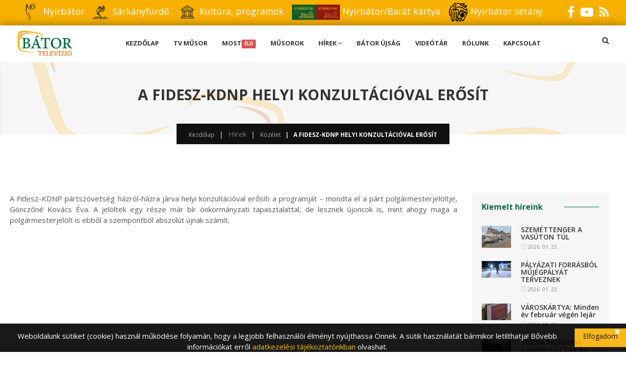

--- FILE ---
content_type: text/html; charset=UTF-8
request_url: https://batortv.hu/hir/a-fideszkdnp-helyi-konzultacioval-erosit/598
body_size: 7011
content:
<!DOCTYPE html>
<html lang="hu">
	<head>
		<title>A FIDESZ-KDNP HELYI KONZULTÁCIÓVAL ERŐSÍT</title>
		<meta name="description" content="A Fidesz-KDNP pártszövetség házról-házra járva helyi konzultációval erősíti a programját – mondta el a párt polgármesterjelöltje, Gönczőné Kovács Éva. " />
		<meta name="keywords" content="" />
		<meta charset="UTF-8" />
		<meta name="viewport" content="width=device-width, initial-scale=1, maximum-scale=1, user-scalable=no">
		<link rel="icon" type="image/png" href="/favicon.png" />
		
				
		<meta property="og:image" content="http://batortv.hu/images/sbpictures/gonczonepolgarmesterjeloltmpgsnapshot0000090_20240425_104037.jpg" />
		<meta property="og:title" content="A FIDESZ-KDNP HELYI KONZULTÁCIÓVAL ERŐSÍT" />
		<meta property="og:description" content="A Fidesz-KDNP pártszövetség házról-házra járva helyi konzultációval erősíti a programját – mondta el a párt polgármesterjelöltje, Gönczőné Kovács Éva. " />
		<meta property="og:url" content="https://batortv.hu/hir/a-fideszkdnp-helyi-konzultacioval-erosit/598" />
		
		<!--[if lt IE 9]>
			<script src="http://css3-mediaqueries-js.googlecode.com/svn/trunk/css3-mediaqueries.js"></script>
		<![endif]-->

		<link rel="stylesheet" type="text/css" href="/css/engine_basics.css?v=1" media="screen" />
		
		<link href="/css/bootstrap.min.css" rel="stylesheet" type="text/css">
		<link rel="stylesheet" type="text/css" href="/css/lity.css">
		<link href="/css/style.css?v=1.1.1" rel="stylesheet" type="text/css">
		<link href="/css/plugin.css" rel="stylesheet" type="text/css">
		<link rel="stylesheet" href="https://cdnjs.cloudflare.com/ajax/libs/font-awesome/4.7.0/css/font-awesome.min.css">
		
		<script src="/js/jquery-3.3.1.min.js"></script>
		
				
			</head>
	
	<body id="dark" class="magazine-style-1">	
		<!--FACEBOOK API code -->
<div id="fb-root"></div>
<script>(function(d, s, id) {
  var js, fjs = d.getElementsByTagName(s)[0];
  if (d.getElementById(id)) return;
  js = d.createElement(s); js.id = id;
  js.src = 'https://connect.facebook.net/hu_HU/sdk.js#xfbml=1&version=v3.2';
  fjs.parentNode.insertBefore(js, fjs);
}(document, 'script', 'facebook-jssdk'));</script>
<!-- API code end -->

<!--YOUTUBE-PLAY API code -->

<!-- API code end -->

<!--RSS API code -->

<!-- API code end -->

		
		<header class="clearfix">
			<div class="upper-head clearfix">
				<div class="container">
										
					<ul class="header-social-links pull-left">
			<li>
			<a href="https://nyirbator.hu/" target="_blank">
				<img src="/images/sliders/logo1_20250909_110056.png" alt="">
				Nyírbátor			</a>
		</li>
			<li>
			<a href="https://sarkanyfurdo.hu/hu/" target="_blank">
				<img src="/images/sliders/logo2_20250909_110100.png" alt="">
				Sárkányfürdő			</a>
		</li>
			<li>
			<a href="https://kulturaliskozpont.com/" target="_blank">
				<img src="/images/sliders/logo4_20250909_110345.png" alt="">
				Kultúra, programok			</a>
		</li>
			<li>
			<a href="https://www.nyirbatorvaroskartya.hu/hu" target="_blank">
				<img src="/images/sliders/logo3_20250909_110106.png" alt="">
				Nyírbátor/Barát kártya			</a>
		</li>
			<li>
			<a href="https://www.nyirbatorturizmus.hu/hu" target="_blank">
				<img src="/images/sliders/logo5_20251022_151035.png" alt="">
				Nyírbátor sétány			</a>
		</li>
	</ul>					
					<ul class="header-social-links pull-right">
													<li ><a href="https://www.facebook.com/batormedia/" target="_blank"><i class="fa fa-facebook"></i></a></li>
													<li ><a href="https://www.youtube.com/channel/UCMnrnXkjEuqU18HVEx1E5RA/featured" target="_blank"><i class="fa fa-youtube-play"></i></a></li>
													<li ><a href="https://hu.wikipedia.org/wiki/RSS" target="_blank"><i class="fa fa-rss"></i></a></li>
											</ul>
				</div>
			</div>
			
			<div class="navigation">  
				<div class="container">
					<div class="row">
						<div class="col-sm-2 col-xs-12">
							<div class="logo pull-left">
								<a href="/"><img alt="Image" src="/images/logo1.png"></a>
							</div>
						</div>
						
						<div class="col-sm-9 col-xs-12">
							<div class="navigation-content nav-content-style-1 nav-content-style-2">
								<div class="header_menu row">
									<nav class="navbar navbar-default navbar-sticky-function navbar-arrow">                    
										<div id="navbar" class="navbar-nav-wrapper text-center col-xs-12">
										<ul class="nav navbar-nav" id="responsive-menu"><li class="" ><a class="" href="/" >Kezdőlap</a></li><li class="" ><a class="" href="/tv-musor" >TV Műsor</a></li><li class="" ><a class="" href="/most" >Most<span class="label label-danger infinit">ÉLŐ</span></a></li><li class="" ><a class="" href="/musorok" >Műsorok</a></li><li class="has-child" ><a class="" href="#accordion-sub-l0-i4" data-toggle="collapse" data-parent="#collapse">Hírek <i class="fa fa-angle-down"></i></a><ul class=""  id="accordion-sub-l0-i4"><li class="" ><a class="" href="/hirek/kultura/1" >Kultúra</a></li><li class="" ><a class="" href="/hirek/kozelet/3" >Közélet</a></li><li class="" ><a class="" href="/hirek/szorakozas/2" >Szórakozás</a></li><li class="" ><a class="" href="/hirek/oktatas/4" >Oktatás</a></li><li class="" ><a class="" href="/hirek/sport/5" >Sport</a></li><li class="" ><a class="" href="/hirek/z-generacio/6" >Z generáció</a></li><li class="" ><a class="" href="/hirek/kozerdeku-informaciok/7" >Közérdekű Információk</a></li></ul></li><li class="" ><a class="" href="/nyirbator-ujsag" >Bátor újság</a></li><li class="" ><a class="" href="/videotar" >Videótár</a></li><li class="" ><a class="" href="/rolunk" >Rólunk</a></li><li class="" ><a class="" href="/kapcsolat" >Kapcsolat</a></li></ul>										</div>
										<div id="slicknav-mobile"></div>
									</nav>
								</div>
							</div>
						</div>
						
						<div class="col-sm-1 col-xs-12">
	<ul class="header-social-links-2 pull-right">
		<li class="search-bar">
			<a id="searchtoggl" class="searchtoggle"><i class="fa fa-search" aria-hidden="true"></i></a>
		</li>
	</ul>
	<div id="searchbar" class="searchbar">
		<form action="/app/contentSearch" method="get">
			<div class="form-group">
				<input type="text" class="form-control" id="search" name="search" placeholder="Keresett kifejezés...">
				<a onClick="$(this).parent().parent().submit();"><span class="search_btn"><i class="fa fa-search" aria-hidden="true"></i></span></a>
			</div>
		</form>
	</div>
</div> 					</div>
				</div>
			</div>
		</header>

		
<div class="breadcrumb_wrapper">
	<div class="container">
		<h2 class="fekete">A FIDESZ-KDNP HELYI KONZULTÁCIÓVAL ERŐSÍT</h2>
		<div class="breadcrumb-content">
			<nav aria-label="breadcrumb">
				<ul class="breadcrumb">
					<li class="breadcrumb-item"><a href="/">Kezdőlap</a></li>
											<li class="breadcrumb-item">Hírek</li>
						<li class="breadcrumb-item"><a href="/hirek/kozelet/3">Közélet</a></li>
										<li class="breadcrumb-item active" aria-current="page">A FIDESZ-KDNP HELYI KONZULTÁCIÓVAL ERŐSÍT</li>
				</ul>
			</nav>
		</div>
	</div>
</div>

<section class="blog-list grid-list sct-100">
	<div class="container">
		<div class="row">
			<div class="col-sm-9" style="padding-right:30px">
				<div class="row">
					<div class="about-content">
						<div class="about-section">
							<div class="row">
								<div class="col-sm-12">
									<div class="about-work">
										<p style="text-align: justify;">A Fidesz-KDNP pártszövetség házról-házra járva helyi konzultációval erősíti a programját – mondta el a párt polgármesterjelöltje, Gönczőné Kovács Éva. A jelöltek egy része már bír önkormányzati tapasztalattal, de lesznek újoncok is, mint ahogy maga a polgármesterjelölt is ebből a szempontból abszolút újnak számít.</p>

<p style="text-align: justify;"><iframe allowfullscreen="" frameborder="0" height="360" src="//www.youtube.com/embed/qPXFblUK_5s" width="640"></iframe></p>
									</div>
								</div>
																	<div class="col-sm-12">
										<div class="fb-share-button" data-href="http://batortv.hu/hir/a-fideszkdnp-helyi-konzultacioval-erosit/598" data-layout="button" data-size="large"><a target="_blank" href="https://www.facebook.com/sharer/sharer.php?u=http://batortv.hu/hir/a-fideszkdnp-helyi-konzultacioval-erosit/598" class="fb-xfbml-parse-ignore">Megosztás</a></div>
									</div>
															</div>                            
						</div>       
					</div>
				</div>
																	<section class="categories">
						<div class="col-md-12" style="padding:0px;">
							<div class="section-title2 newsSection">
								<h2>További <b>Közélet</b> híreink</h2>
							</div>
							<div class="row mix friss" style="">
																	<div class="col-sm-4">                   
										<div class="list-item grid-item fixed-height">
											<div class="list-image">
												<a href="/hir/szemettenger-a-vasuton-tul/797">
													<img src="/images/sbpictures/1000037501_20260123_112301.jpg" alt="SZEMÉTTENGER A VASÚTON TÚL">
													<div class="image-overlay"></div>
												</a>
											</div>
											<div class="list-content">
												<h3>
													<span>2026. 01. 23.</span>
													<a class="hircim" href="/hir/szemettenger-a-vasuton-tul/797">SZEMÉTTENGER A VASÚTON TÚL</a>
												</h3>
											</div>
										</div>
									</div>
																	<div class="col-sm-4">                   
										<div class="list-item grid-item fixed-height">
											<div class="list-image">
												<a href="/hir/tuzifa-program-ujranyitottak-az-igenylesi-lehetoseget/794">
													<img src="/images/sbpictures/nedelkatuzifaosztasmpgsnapshot0039478_20260119_154357.jpg" alt="TŰZIFA PROGRAM: ÚJRANYITOTTÁK AZ IGÉNYLÉSI LEHETŐSÉGET">
													<div class="image-overlay"></div>
												</a>
											</div>
											<div class="list-content">
												<h3>
													<span>2026. 01. 19.</span>
													<a class="hircim" href="/hir/tuzifa-program-ujranyitottak-az-igenylesi-lehetoseget/794">TŰZIFA PROGRAM: ÚJRANYITOTTÁK AZ IGÉNYLÉSI LEHETŐSÉGET</a>
												</h3>
											</div>
										</div>
									</div>
																	<div class="col-sm-4">                   
										<div class="list-item grid-item fixed-height">
											<div class="list-image">
												<a href="/hir/hideg-ido-fokozottan-figyelnek-a-szocialis-munkasok/792">
													<img src="/images/sbpictures/szocszolgalatmenedekmpgsnapshot0001194_20260115_142514.jpg" alt="HIDEG IDŐ: FOKOZOTTAN FIGYELNEK A SZOCIÁLIS MUNKÁSOK">
													<div class="image-overlay"></div>
												</a>
											</div>
											<div class="list-content">
												<h3>
													<span>2026. 01. 15.</span>
													<a class="hircim" href="/hir/hideg-ido-fokozottan-figyelnek-a-szocialis-munkasok/792">HIDEG IDŐ: FOKOZOTTAN FIGYELNEK A SZOCIÁLIS MUNKÁSOK</a>
												</h3>
											</div>
										</div>
									</div>
																	<div class="col-sm-4">                   
										<div class="list-item grid-item fixed-height">
											<div class="list-image">
												<a href="/hir/a-nyirbatoriak-erosen-kotodnek-lakohelyukhoz-–-derult-ki-egy-kutatasbol/790">
													<img src="/images/sbpictures/varosstrategiampgsnapshot0004694_20260115_100735.jpg" alt="A NYÍRBÁTORIAK ERŐSEN KÖTŐDNEK LAKÓHELYÜKHÖZ – DERÜLT KI EGY KUTATÁSBÓL">
													<div class="image-overlay"></div>
												</a>
											</div>
											<div class="list-content">
												<h3>
													<span>2026. 01. 15.</span>
													<a class="hircim" href="/hir/a-nyirbatoriak-erosen-kotodnek-lakohelyukhoz-–-derult-ki-egy-kutatasbol/790">A NYÍRBÁTORIAK ERŐSEN KÖTŐDNEK LAKÓHELYÜKHÖZ – DERÜLT KI EGY KUTATÁSBÓL</a>
												</h3>
											</div>
										</div>
									</div>
																	<div class="col-sm-4">                   
										<div class="list-item grid-item fixed-height">
											<div class="list-image">
												<a href="/hir/otvenmillio-forintos-program-a-vasarter-ujboli-„kitakaritasara”/789">
													<img src="/images/sbpictures/szemetszallitasallamtitkarmpgsnapshot0141799_20260115_091314.jpg" alt="ÖTVENMILLIÓ FORINTOS PROGRAM A VÁSÁRTÉR ÚJBÓLI „KITAKARÍTÁSÁRA”">
													<div class="image-overlay"></div>
												</a>
											</div>
											<div class="list-content">
												<h3>
													<span>2026. 01. 15.</span>
													<a class="hircim" href="/hir/otvenmillio-forintos-program-a-vasarter-ujboli-„kitakaritasara”/789">ÖTVENMILLIÓ FORINTOS PROGRAM A VÁSÁRTÉR ÚJBÓLI „KITAKARÍTÁSÁRA”</a>
												</h3>
											</div>
										</div>
									</div>
																	<div class="col-sm-4">                   
										<div class="list-item grid-item fixed-height">
											<div class="list-image">
												<a href="/hir/beszakadt-jegbol-mentest-gyakoroltak-a-tuzoltok/788">
													<img src="/images/sbpictures/jegrolmentesmpgsnapshot0058300_20260115_085856.jpg" alt="BESZAKADT JÉGBŐL MENTÉST GYAKOROLTAK A TŰZOLTÓK">
													<div class="image-overlay"></div>
												</a>
											</div>
											<div class="list-content">
												<h3>
													<span>2026. 01. 15.</span>
													<a class="hircim" href="/hir/beszakadt-jegbol-mentest-gyakoroltak-a-tuzoltok/788">BESZAKADT JÉGBŐL MENTÉST GYAKOROLTAK A TŰZOLTÓK</a>
												</h3>
											</div>
										</div>
									</div>
																	<div class="col-sm-4">                   
										<div class="list-item grid-item fixed-height">
											<div class="list-image">
												<a href="/hir/karacsonyi-ajandekok-a-rosenbergertol/787">
													<img src="/images/sbpictures/rosenbergeradomanympgsnapshot0032199_20251222_124035.jpg" alt="KARÁCSONYI AJÁNDÉKOK A ROSENBERGERTŐL">
													<div class="image-overlay"></div>
												</a>
											</div>
											<div class="list-content">
												<h3>
													<span>2025. 12. 22.</span>
													<a class="hircim" href="/hir/karacsonyi-ajandekok-a-rosenbergertol/787">KARÁCSONYI AJÁNDÉKOK A ROSENBERGERTŐL</a>
												</h3>
											</div>
										</div>
									</div>
																	<div class="col-sm-4">                   
										<div class="list-item grid-item fixed-height">
											<div class="list-image">
												<a href="/hir/ciposdobozba-csomagolt-szeretet/785">
													<img src="/images/sbpictures/ciposdobozovodampgsnapshot0340764_20251222_122732.jpg" alt="CIPŐSDOBOZBA CSOMAGOLT SZERETET">
													<div class="image-overlay"></div>
												</a>
											</div>
											<div class="list-content">
												<h3>
													<span>2025. 12. 22.</span>
													<a class="hircim" href="/hir/ciposdobozba-csomagolt-szeretet/785">CIPŐSDOBOZBA CSOMAGOLT SZERETET</a>
												</h3>
											</div>
										</div>
									</div>
																	<div class="col-sm-4">                   
										<div class="list-item grid-item fixed-height">
											<div class="list-image">
												<a href="/hir/teljesultek-a-karacsonyi-kivansagok/784">
													<img src="/images/sbpictures/adomanyveresjanosmpgsnapshot0155081_20251222_122334.jpg" alt="TELJESÜLTEK A KARÁCSONYI KÍVÁNSÁGOK">
													<div class="image-overlay"></div>
												</a>
											</div>
											<div class="list-content">
												<h3>
													<span>2025. 12. 22.</span>
													<a class="hircim" href="/hir/teljesultek-a-karacsonyi-kivansagok/784">TELJESÜLTEK A KARÁCSONYI KÍVÁNSÁGOK</a>
												</h3>
											</div>
										</div>
									</div>
																	<div class="col-sm-4">                   
										<div class="list-item grid-item fixed-height">
											<div class="list-image">
												<a href="/hir/folytatodik-az-idosek-akademiaja-eloadassorozat/783">
													<img src="/images/sbpictures/idosugyi_20251211_161852.jpg" alt="FOLYTATÓDIK AZ IDŐSEK AKADÉMIÁJA ELŐADÁSSOROZAT">
													<div class="image-overlay"></div>
												</a>
											</div>
											<div class="list-content">
												<h3>
													<span>2025. 12. 11.</span>
													<a class="hircim" href="/hir/folytatodik-az-idosek-akademiaja-eloadassorozat/783">FOLYTATÓDIK AZ IDŐSEK AKADÉMIÁJA ELŐADÁSSOROZAT</a>
												</h3>
											</div>
										</div>
									</div>
																	<div class="col-sm-4">                   
										<div class="list-item grid-item fixed-height">
											<div class="list-image">
												<a href="/hir/lezarult-nyirbator-turizmusfejlesztesi-projektje-–-mikulas-nappal-unnepelt-a-varos/781">
													<img src="/images/sbpictures/mg0810_20251208_172802.jpg" alt="Lezárult Nyírbátor turizmusfejlesztési projektje – Mikulás nappal ünnepelt a város">
													<div class="image-overlay"></div>
												</a>
											</div>
											<div class="list-content">
												<h3>
													<span>2025. 12. 08.</span>
													<a class="hircim" href="/hir/lezarult-nyirbator-turizmusfejlesztesi-projektje-–-mikulas-nappal-unnepelt-a-varos/781">Lezárult Nyírbátor turizmusfejlesztési projektje – Mikulás nappal ünnepelt a város</a>
												</h3>
											</div>
										</div>
									</div>
																	<div class="col-sm-4">                   
										<div class="list-item grid-item fixed-height">
											<div class="list-image">
												<a href="/hir/felavattak-a-munkacsyfay-parkot/778">
													<img src="/images/sbpictures/teratadofaymunkacsympgsnapshot0122415_20251204_152907.jpg" alt="FELAVATTÁK A MUNKÁCSY-FÁY PARKOT">
													<div class="image-overlay"></div>
												</a>
											</div>
											<div class="list-content">
												<h3>
													<span>2025. 12. 04.</span>
													<a class="hircim" href="/hir/felavattak-a-munkacsyfay-parkot/778">FELAVATTÁK A MUNKÁCSY-FÁY PARKOT</a>
												</h3>
											</div>
										</div>
									</div>
															</div>
						</div>
					</section>
							</div>
			<div id="sidebar" class="col-md-3 col-sm-12">
				<div class="item-sidebar">
					<div class="recent-post clearfix sidebar-box">
						<div class="sidebar-title">
							<h3>Kiemelt híreink</h3>
						</div>
													<div class="recent-item">
								<div class="recent-image">
									<a href="/hir/szemettenger-a-vasuton-tul/797">
										<img src="/images/sbpictures/1000037501_20260123_112301.jpg" alt="SZEMÉTTENGER A VASÚTON TÚL">
									</a>
								</div>
								<div class="recent-content">
									<h4><a href="/hir/szemettenger-a-vasuton-tul/797">SZEMÉTTENGER A VASÚTON TÚL</a></h4>
									<div class="author-detail">
										<p><i class="icon-clock"></i> 2026. 01. 23.</p>
									</div>
								</div>
							</div> 
													<div class="recent-item">
								<div class="recent-image">
									<a href="/hir/palyazati-forrasbol-mujegpalyat-terveznek/796">
										<img src="/images/sbpictures/jegpalyapalyazatmpgsnapshot0027587_20260123_110433.jpg" alt="PÁLYÁZATI FORRÁSBÓL MŰJÉGPÁLYÁT TERVEZNEK">
									</a>
								</div>
								<div class="recent-content">
									<h4><a href="/hir/palyazati-forrasbol-mujegpalyat-terveznek/796">PÁLYÁZATI FORRÁSBÓL MŰJÉGPÁLYÁT TERVEZNEK</a></h4>
									<div class="author-detail">
										<p><i class="icon-clock"></i> 2026. 01. 23.</p>
									</div>
								</div>
							</div> 
													<div class="recent-item">
								<div class="recent-image">
									<a href="/hir/varoskartya-minden-ev-februar-vegen-lejar/795">
										<img src="/images/sbpictures/varoskartyampgsnapshot0117789_20260122_115619.jpg" alt="VÁROSKÁRTYA: Minden év február végén lejár">
									</a>
								</div>
								<div class="recent-content">
									<h4><a href="/hir/varoskartya-minden-ev-februar-vegen-lejar/795">VÁROSKÁRTYA: Minden év február végén lejár</a></h4>
									<div class="author-detail">
										<p><i class="icon-clock"></i> 2026. 01. 22.</p>
									</div>
								</div>
							</div> 
													<div class="recent-item">
								<div class="recent-image">
									<a href="/hir/tuzifa-program-ujranyitottak-az-igenylesi-lehetoseget/794">
										<img src="/images/sbpictures/nedelkatuzifaosztasmpgsnapshot0039478_20260119_154357.jpg" alt="TŰZIFA PROGRAM: ÚJRANYITOTTÁK AZ IGÉNYLÉSI LEHETŐSÉGET">
									</a>
								</div>
								<div class="recent-content">
									<h4><a href="/hir/tuzifa-program-ujranyitottak-az-igenylesi-lehetoseget/794">TŰZIFA PROGRAM: ÚJRANYITOTTÁK AZ IGÉNYLÉSI LEHETŐSÉGET</a></h4>
									<div class="author-detail">
										<p><i class="icon-clock"></i> 2026. 01. 19.</p>
									</div>
								</div>
							</div> 
													<div class="recent-item">
								<div class="recent-image">
									<a href="/hir/lenduletes-ujevi-koncert/793">
										<img src="/images/sbpictures/mg1910_20260115_192614.jpg" alt="LENDÜLETES ÚJÉVI KONCERT">
									</a>
								</div>
								<div class="recent-content">
									<h4><a href="/hir/lenduletes-ujevi-koncert/793">LENDÜLETES ÚJÉVI KONCERT</a></h4>
									<div class="author-detail">
										<p><i class="icon-clock"></i> 2026. 01. 15.</p>
									</div>
								</div>
							</div> 
													<div class="recent-item">
								<div class="recent-image">
									<a href="/hir/hideg-ido-fokozottan-figyelnek-a-szocialis-munkasok/792">
										<img src="/images/sbpictures/szocszolgalatmenedekmpgsnapshot0001194_20260115_142514.jpg" alt="HIDEG IDŐ: FOKOZOTTAN FIGYELNEK A SZOCIÁLIS MUNKÁSOK">
									</a>
								</div>
								<div class="recent-content">
									<h4><a href="/hir/hideg-ido-fokozottan-figyelnek-a-szocialis-munkasok/792">HIDEG IDŐ: FOKOZOTTAN FIGYELNEK A SZOCIÁLIS MUNKÁSOK</a></h4>
									<div class="author-detail">
										<p><i class="icon-clock"></i> 2026. 01. 15.</p>
									</div>
								</div>
							</div> 
													<div class="recent-item">
								<div class="recent-image">
									<a href="/hir/asztalitenisz-taroltak-a-nyirbatori-lanyok/791">
										<img src="/images/sbpictures/asztaliteniszgyorfitibormpgsnapshot0151904_20260115_101449.jpg" alt="ASZTALITENISZ: TAROLTAK A NYÍRBÁTORI LÁNYOK">
									</a>
								</div>
								<div class="recent-content">
									<h4><a href="/hir/asztalitenisz-taroltak-a-nyirbatori-lanyok/791">ASZTALITENISZ: TAROLTAK A NYÍRBÁTORI LÁNYOK</a></h4>
									<div class="author-detail">
										<p><i class="icon-clock"></i> 2026. 01. 15.</p>
									</div>
								</div>
							</div> 
													<div class="recent-item">
								<div class="recent-image">
									<a href="/hir/a-nyirbatoriak-erosen-kotodnek-lakohelyukhoz-–-derult-ki-egy-kutatasbol/790">
										<img src="/images/sbpictures/varosstrategiampgsnapshot0004694_20260115_100735.jpg" alt="A NYÍRBÁTORIAK ERŐSEN KÖTŐDNEK LAKÓHELYÜKHÖZ – DERÜLT KI EGY KUTATÁSBÓL">
									</a>
								</div>
								<div class="recent-content">
									<h4><a href="/hir/a-nyirbatoriak-erosen-kotodnek-lakohelyukhoz-–-derult-ki-egy-kutatasbol/790">A NYÍRBÁTORIAK ERŐSEN KÖTŐDNEK LAKÓHELYÜKHÖZ – DERÜLT KI EGY KUTATÁSBÓL</a></h4>
									<div class="author-detail">
										<p><i class="icon-clock"></i> 2026. 01. 15.</p>
									</div>
								</div>
							</div> 
											</div>
				</div>
				<div class="item-sidebar" style="margin-top: 15px;">
					<div class="recent-post clearfix sidebar-box">
						<div class="sidebar-title">
							<h3>Kiemelt videóink</h3>
						</div>
													<div class="recent-item">
								<div class="recent-image">
									<img src="https://i.ytimg.com/vi/I9zdFrTkVDA/sddefault.jpg" alt="Bátori Híradó 2021.06.09.">
								</div>
								<div class="recent-content">
									<h4><a data-lity href="https://www.youtube.com/watch?v=I9zdFrTkVDA">Bátori Híradó 2021.06.09.</a></h4>
									<div class="author-detail">
										<p><i class="icon-clock"></i> 2021. 06. 14.</p>
									</div>
								</div>
							</div> 
													<div class="recent-item">
								<div class="recent-image">
									<img src="https://i.ytimg.com/vi/2IDKmylSlPY/sddefault.jpg" alt="KULTURÁLIS MAGAZIN 2021.06.11">
								</div>
								<div class="recent-content">
									<h4><a data-lity href="https://www.youtube.com/watch?v=2IDKmylSlPY">KULTURÁLIS MAGAZIN 2021.06.11</a></h4>
									<div class="author-detail">
										<p><i class="icon-clock"></i> 2021. 06. 14.</p>
									</div>
								</div>
							</div> 
													<div class="recent-item">
								<div class="recent-image">
									<img src="https://i.ytimg.com/vi/zIfZazrhIc0/sddefault.jpg" alt="Bátori Híradó 2021.06.23.">
								</div>
								<div class="recent-content">
									<h4><a data-lity href="https://www.youtube.com/watch?v=zIfZazrhIc0">Bátori Híradó 2021.06.23.</a></h4>
									<div class="author-detail">
										<p><i class="icon-clock"></i> 2021. 06. 28.</p>
									</div>
								</div>
							</div> 
													<div class="recent-item">
								<div class="recent-image">
									<img src="https://i.ytimg.com/vi/oE06MZSstBI/sddefault.jpg" alt="NYÍLT TÉR - VENDÉG: BÁTHORI GÁBOR 2021.06.23.">
								</div>
								<div class="recent-content">
									<h4><a data-lity href="https://www.youtube.com/watch?v=oE06MZSstBI">NYÍLT TÉR - VENDÉG: BÁTHORI GÁBOR 2021.06.23.</a></h4>
									<div class="author-detail">
										<p><i class="icon-clock"></i> 2021. 06. 28.</p>
									</div>
								</div>
							</div> 
													<div class="recent-item">
								<div class="recent-image">
									<img src="https://i.ytimg.com/vi/oyjTgU5jvtY/sddefault.jpg" alt="KULTURÁLIS MAGAZIN 2021.06.25.">
								</div>
								<div class="recent-content">
									<h4><a data-lity href="https://www.youtube.com/watch?v=oyjTgU5jvtY">KULTURÁLIS MAGAZIN 2021.06.25.</a></h4>
									<div class="author-detail">
										<p><i class="icon-clock"></i> 2021. 06. 28.</p>
									</div>
								</div>
							</div> 
													<div class="recent-item">
								<div class="recent-image">
									<img src="https://i.ytimg.com/vi/A6LHVk6K4Ak/sddefault.jpg" alt="Bátori Híradó 2021.06.30.">
								</div>
								<div class="recent-content">
									<h4><a data-lity href="https://www.youtube.com/watch?v=A6LHVk6K4Ak">Bátori Híradó 2021.06.30.</a></h4>
									<div class="author-detail">
										<p><i class="icon-clock"></i> 2021. 07. 06.</p>
									</div>
								</div>
							</div> 
													<div class="recent-item">
								<div class="recent-image">
									<img src="https://i.ytimg.com/vi/y_8dNCx21Vs/sddefault.jpg" alt="NYÍLT TÉR - VENDÉG: DR. PINTÉR ISTVÁN 2021. jún. 30.  ">
								</div>
								<div class="recent-content">
									<h4><a data-lity href="https://www.youtube.com/watch?v=y_8dNCx21Vs">NYÍLT TÉR - VENDÉG: DR. PINTÉR ISTVÁN 2021. jún. 30.  </a></h4>
									<div class="author-detail">
										<p><i class="icon-clock"></i> 2021. 07. 06.</p>
									</div>
								</div>
							</div> 
													<div class="recent-item">
								<div class="recent-image">
									<img src="https://i.ytimg.com/vi/paB0l-4nB4E/sddefault.jpg" alt="KULTURÁLIS MAGAZIN 2021.07.02.">
								</div>
								<div class="recent-content">
									<h4><a data-lity href="https://www.youtube.com/watch?v=paB0l-4nB4E">KULTURÁLIS MAGAZIN 2021.07.02.</a></h4>
									<div class="author-detail">
										<p><i class="icon-clock"></i> 2021. 07. 06.</p>
									</div>
								</div>
							</div> 
											</div>
				</div>
			</div>
		</div>
	</div>
</section>





<script>
	function share_fb() {
		url = window.location.href;
		window.open('https://www.facebook.com/sharer/sharer.php?u='+url,'facebook-share-dialog',"width=626, height=436")
	}
</script>			
		<footer>
			<div class="footer-content">
				<div class="footer-content mb-20">
					<div class="container">
						<div class="row">
							<div class="col-sm-4 col-xs-12">
								<div class="about">
									<img class="mb-20" style="width:30%;" src="/images/logo_footer.png"></img>
									<p>4300 Nyírbátor<br>Szabadság tér 8.<br>
									<b>Telefon:</b>+36 42 291 865, +36 70 337 2587<br><br>
									E-mail:<br><b><a style="color:#f9b101" href="mailto:info.batormedia@gmail.com">info.batormedia@gmail.com</a></b>
									</p>
								</div>
							</div>
							
							<div class="col-sm-4 col-xs-12">
								<div class="tags">
									<h3>Hasznos linkek</h3>
									<ul class="" id=""><li class=""><a href="/adatkezelesi-tajekoztato" class="">Adatkezelési tájékoztató</a></li></ul>								</div>
							</div>
							
							<div class="col-sm-4 col-xs-12">
								<div class="newsletter">
									<h3 style="margin-bottom: 0px; padding-bottom: 5px;">Iratkozzon fel hírlevelünkre</h3>
									<p>Értesüljön első kézből híreinkről!</p>
									
									<form id="subForm" action="/feliratkozas" method="post">
										<div class="form-group">
											<input type="email" name="email" class="form-control" placeholder="Írja ide e-mail címét..." required="required">
											<a href="javascript:;" onClick="$('#subForm').submit();"><span class="search_btn"><i class="fa fa-paper-plane" aria-hidden="true"></i></span></a>
										</div>
										
										<label class="color-white">
											<input type="checkbox" name="gdpr" required="required">
											Hozzájárulok az űrlap elküldése során megadott személyes adataimnak az <a href="/adatkezelesi-tajekoztato" style="color: #f9b101" target="_blank">adatkezelési tájékoztatóban</a> meghatározott célból és ideig történő kezeléséhez.
										</label>
									</form>
								</div>
							</div>
						</div>
					</div>
				</div>
				
				<div class="footer-copyright">
					<div class="container">
						<div class="copyright-content text-center">
							<span>&copy; 2021 Bátor Média - Nyírbátori Városfejlesztő és Működtető Kft. </span>
						</div>
					</div>
				</div>
			</div>
			
			<div class="overlay"></div>
		</footer>
		
		<div id="back-to-top">
			<a href="#"></a>
		</div>
		
					<div class="cookie_box">
				<div class="cookie_text">
					<p>Weboldalunk sütiket (cookie) használ működése folyamán, hogy a legjobb felhasználói élményt nyújthassa Önnek. A sütik használatát bármikor letilthatja! Bővebb információkat erről <a href="/adatkezelesi-tajekoztato">adatkezelési tájékoztatónkban</a> olvashat.</p>
				</div>
				
				<div class="cookie_button" id="approveCookie">Elfogadom</div>
				<div type="button" id="notApproveCookie">&#x2716;</div>
			</div>
				
		<script src="/js/lity.js"></script>
		<script src="/js/mixitup.min.js"></script>
		<script src="/js/bootstrap.min.js"></script>
		<script src="/js/plugin.js"></script>
		<script src="/js/engine_basics.js"></script>
		<script src="/js/main.js"></script>
		
		<script type="text/javascript">
			$(document).ready(function() {
				$('#flash_bg').click(function() {
					$('#flash').hide();
				});
				
				$('.message').click(function() {
					$('#flash').hide();
				});
				
				$('#navbar').markActive();
				
				$('#approveCookie').click(function(){
					$.get('/app/approveCookie');
										$('.cookie_box').slideUp();
				});
				
				$('#notApproveCookie').click(function(){
					$('.cookie_box').slideUp();
				});
				
				var newsContainer = document.querySelector('.newsContainer');
				if (newsContainer)
					var newsmixer = mixitup(newsContainer, {
						load: {
							filter: '.Kultra'
						},
						selectors: {
						   control: '.newsFilter'
						},
						animation: {
							duration: 800
						}
					});
				
				var videosContainer = document.querySelector('.videosContainer');
				if (videosContainer)
					var videosmixer = mixitup(videosContainer, {
						load: {
							filter: '.Hrmagazin'
						},
						selectors: {
						   control: '.videosFilter'
						}
					});
			});
			
			$(window).on('load', function(){
				$('.newsFilter').eq(Math.floor(Math.random() * $('.newsFilter').length)).click();
			});
			
					</script>
		
				
					</body>
</html>

--- FILE ---
content_type: text/css
request_url: https://batortv.hu/css/engine_basics.css?v=1
body_size: 1070
content:
.message {
	background-color: #fff;
	background-image: url("/images/logo.png");
	background-position: center 10px;
	background-repeat: no-repeat;
	background-size: 20%;
	color: #000;
	height: 210px;
	left: -240px;
	margin-left: 50%;
	padding-left: 10px;
	padding-right: 10px;
	padding-top: 90px;
	position: fixed;
	text-align: center;
	top: 200px;
	width: 480px;
	z-index: 202;
}

#flash_bg {
	background-color: #000000;
	height: 100%;
	left: 0;
	opacity: 0.6;
	position: fixed;
	top: 0;
	width: 100%;
	z-index: 201;
}

.hide_msg {
	display: inline-block;
	font-size: 12px;
	font-style: italic;
	left: 0;
	position: absolute;
	text-align: right;
	top: 184px;
	vertical-align: bottom;
	width: 470px;
}

@media all and (max-width: 767px){
	.message{
		width: 75% !important;
		left: -38% !important;
		height: 220px !important;
		top: 100px !important;
	}
	
	.hide_msg {
		width: 100% !important;
		text-align: center !important;
	}
	
	.message .lnk_btn {
		float: none !important;
		display: inline-block !important;
		margin: auto !important;
		margin-top: 10px !important;
	}
	
	.incart_msg {
		height: 160px !important;
	}
}

.profileNavigation a, .cartBtn {
	display: inline-block;
	padding: 6px 12px;
	font-size: 14px;
	font-weight: normal;
	line-height: 1.42857;
	text-align: center;
	white-space: nowrap;
	vertical-align: middle;
	cursor: pointer;
	-moz-user-select: none;
	background-image: none;
	border: 1px solid #ADADAD;
	border-radius: 4px;
	text-decoration: none !important;
	background-color: #fff;
	color: #888;
}

.profileNavigation a:hover, .cartBtn:hover {
	background-color: #eee;
}

#cart_holder .checkout {
    padding: 10px 0;
    background: #fff098;
    color: #111;
    font-family: "open_sansbold";
    text-align: center;
    display: block;
    margin-bottom: 10px;
}

.ptf-active{
	background-color: #00693e !important;
}

.portfolio-filter li:hover {
    background-color: #00693e !important;
}

.cookie_box {
	position: fixed;
	width: 100%;
	z-index: 1001;
	background: #000;
	opacity: 0.9;
	bottom: 0;
	display: flex;
    justify-content: center;
	gap: 20px;
}

.cookie_text {
	margin-top: 14px;
}

.cookie_text p{
	color: #fff !important;
	margin: 0;
	text-align: center !important;
}

.cookie_text a{
	color: #f9b101;
}

.cookie_text a:hover{
	color :#fff;
	text-decoration: underline !important;
}

.cookie_button {
	line-height: 28px;
	display: inline-block;
	padding: 0 15px;
	font-size: 14px;
	color: #fff;
	cursor: pointer;
	margin: 10px 0;
}

#approveCookie{
	background: #f9b101;
	border: 2px solid #f9b101;
	color: #000;
}

#approveCookie:hover{
	background: unset;
	color: #fff;
}

#notApproveCookie{
    position: absolute;
    right: 5px;
    top: 5px;
	color: #fff;
	padding: 0 6px;
	cursor: pointer;
}

@media only screen and (max-width: 1099px) {
	.cookie_box {
		display: block;
		text-align: center;
	}
	
	.cookie_text{
		padding: 0 20px;
	}
}

.gdpr{
	color: inherit !important;
	text-transform: none !important;
}

.widget-newsletter .gdpr{
	font-size: 12px;
    line-height: normal;
	padding-top: 10px;
}

--- FILE ---
content_type: text/css
request_url: https://batortv.hu/css/style.css?v=1.1.1
body_size: 15493
content:
/* 
/*------------------------------------------------------------------
* Project:        BlogMag
* Author:         CN-InfoTech
* URL:            hthttps://themeforest.net/user/cn-infotech
* Created:        11/09/2018
-------------------------------------------------------------------

- // TABLE OF CONTENTS // -

========================================================================
 

 1.* Default
 2.* Navbar
 3.* Header
 4.* Slider
 5.* Marquee
 6.* Section Title
 7.* Homepage Content
 8.* Footer
 9.* Detail Page
 10.* Different Homepage CSS
 11.*Responsive

 */

@import url(https://fonts.googleapis.com/css?family=Roboto:100,300,400,500,700);
@import url(https://fonts.googleapis.com/css?family=Open+Sans:300,400,600,700);
@import url(https://fonts.googleapis.com/css?family=Bitter);  

* {
  margin: 0;
  padding: 0;
  border: 0;
  outline: 0;
  font-size: 100%;
  background: transparent;
  box-sizing: border-box; 
}

ol, ul {
  list-style: none; 
}

:focus {
  outline: 0; 
}

.clear {
  clear: both;
  line-height: 0;
  font-size: 0; 
}

.clearfix:after {
  clear: both;
  content: '.';
  display: block;
  visibility: hidden;
  height: 0; 
}
.clearfix:after .test {
  color: red; 
}

.clearfix {
  display: inline-block; 
}

* html .clearfix {
  height: 1%; 
}

.clearfix {
  display: block; 
}

header,
nav,
section,
article,
aside,
footer {
  display: block; 
}

* {
  margin: 0;
  padding: 0; 
}

body {
  margin: 0;
  padding: 0;
  font-size: 15px;
  background:#fff;
  font-family: 'Open sans', sans-serif;
  line-height: 1.5;
  color: #333;
  font-weight: 500; 
}

h1,h2,h3,h4,h5,h6 {
  font-weight: 500;
  margin-bottom: 15px;
  color: #444444;
  margin-top: 0; 
  line-height: 1.1;
  font-family: 'Open Sans', serif;
}
h1{
  font-size: 36px;
}
h2 {
  font-size: 24px; 
}

h3 {
  font-size: 21px; 
}

h4 {
  font-size: 18px; 
}

h5 {
  font-size: 16px; 
}

h6 {
  font-size: 14px; 
}

hr {
  border: 0.5px solid #444444; 
}

p {
  margin-bottom: 15px;
  color: #555;
  font-size: 15px;
}


ul {
  margin: 0;
  padding: 0; 
}
ul li {
  margin-bottom: 10px;
  color: #777;
  position: relative; 
}
a {
  color: #303e4b; 
  transition: all ease-in-out 0.3s;
}
label {
	color:#00693e;
	font-weight:500 !important;
	font-size: 14px;
}	
a:hover {
  text-decoration: none;
  color: #f75656;
  transition: all 0.4s ease; 
}
a:focus {
  outline: none;
  text-decoration: none;
}
input[type=text],
input[type=email],
input[type=number],
input[type=search],
input[type=password],
input[type=tel],
textarea,
select {
  font-size: 14px;
  font-family: 'Roboto', sans-serif;
  font-weight: 300;
  box-shadow: none;
  border: 1px solid #ddd;
  border-radius:0px;
  padding: 10px 25px;
  width: 100%;
  color: #444444;
  height: auto;
  margin-bottom: 15px; 
}
input[type=text]:focus,
input[type=email]:focus,
input[type=number]:focus,
input[type=search]:focus,
input[type=password]:focus,
input[type=tel]:focus,
textarea:focus,
select:focus {
  border-color: #f9b101;
  transition: all 0.5s ease; 
}

select {
  padding: 12px 25px; 
}

textarea {
  resize: vertical;
  height: 200px; 
}

img {
  width: 100%; 
}
section{
  padding: 50px 0;
}
a.tag {
  color: #fff;
  background: transparent;
  padding: 5px 10px;
  font-size: 13px;
  font-weight: 500;
  border:1px solid #fff;
  transition: all ease-in-out 0.3s;
  display: inline-block;
}
a.tag:hover{
  background: #333;
  color: #fff !important;
}
a.tag-blue{
  background:#00693e;
  border:none;
}
a.tag-grey{
  background:#555;
  border:none;
}
a.tag-green{
  background: #69b74f;
  border: none;
}
a.tag-gold{
  border: none;
  background: #f9b101;
}
.sectionoverlay{
  position: absolute;
  height: 100%;
  width: 100%;
  top: 0;
  left: 0;
  background: rgba(0,0,0,0.5);
}
a.btn-white{
  padding: 10px 30px;
  transition: all ease-in-out 0.3s;
  border-radius: 30px;
  display: inline-block;
  color: #f75656;
  background: #fff;
}
a.btn-red{
  padding: 10px 30px;
  transition: all ease-in-out 0.3s;
  border-radius: 30px;
  display: inline-block;
  color: #fff;
  background-color:#00693e;
  font-weight:800;
  text-transform: uppercase;
  font-size:14px;
}
a.btn-red2 {
  padding: 8px 20px;
  transition: all ease-in-out 0.3s;
  border-radius: 30px;
  display: inline-block;
  color: #fff;
  background-color:#00693e;
  font-weight:800;
  text-transform: uppercase;
  font-size:12px;
}
a.btn-white:hover{
  background: #f75656;
  color: #fff;
}
a.btn-red:hover{
  background-color:#333;
  color: #fff !important;
}
a.btn-red2:hover{
  background-color:#333;
  color: #fff !important;
}
.elo {
	background-color: #d9534f;
	display: inline;
    padding: 1px 3px;
    font-size: 75%;
    font-weight: 700;
    line-height: 1;
    color: #fff;
    text-align: center;
    white-space: nowrap;
    vertical-align: baseline;
    border-radius: .25em;
}
.blog-font{
  font-family: 'Bitter';
}
.blog-item-detail p.articlepara{
  font-family: 'Slabo 27px', serif;
}
.form-group{
  margin-bottom: 0;
}
iframe{
  width: 100%;
}
@media (min-width: 1200px){
  .container{
  width: 1200px;
}
#dark .container{
  width: 1240px;
}
}
/* ====================== */
/*         Header         */
/* ====================== */


.navbar {
    border-bottom: 0;
    padding: 0;
    -webkit-transition: all 0.1s ease-in-out 0s;
    -moz-transition: all 0.1s ease-in-out 0s;
    -ms-transition: all 0.1s ease-in-out 0s;
    -o-transition: all 0.1s ease-in-out 0s;
    transition: all 0.1s ease-in-out 0s;
    min-height: 30px;
}

.navbar.navbar-default {
    margin:0;
    padding: 0;
    height: auto;
    background: transparent;
    border:none;
}

.logo {
    padding:8px 0;
}


.sct-100 {
	padding: 100px 0;
}

.uppercase {
	text-transform: uppercase;
}

.logo a{font-size: 28px; text-transform: uppercase; font-weight: bold;}

.bg-color-header .navbar-default {
    background: #FE8800;
}


/* Main Menu Dropdown */

.logo-wrapper,
.navbar-nav-wrapper,
.nav-mini-wrapper {
    float: left;
}

.logo-wrapper {
    width: 100%;
    text-align: center;
    margin-bottom: 20px;
}

ul.nav-mini{
    padding-top: 3px;
    padding-right: 13px;
}

ul.nav-mini li {
    display: inline-block;
    margin-right: 10px;
    font-size: 13px;
    background: #00bcd4;
    border-radius: 5px;
    padding: 2px 10px;
}

ul.nav-mini li:last-child{margin-right: 0px;}

ul.nav-mini li i{color: #fff; padding-right: 5px;}
.nav.navbar-nav {
    float: left;
    transition: all ease-in-out 0.5s;
}

.nav.navbar-nav li {
    position: relative;
    float: none;
    display: inline-block;
    margin: 10px;
}
.nav.navbar-nav li:last-child{
  margin-right: 0;
}

.nav.navbar-nav li a {
    color: #FFF;
}
.nav.navbar-nav li.has-child i{
  display: inline-block;
}

.nav.navbar-nav > li > a {
    line-height: 3.8;
    font-size: 13px;
    -webkit-transition: all 0.3s ease-in-out 0s;
    -moz-transition: all 0.3s ease-in-out 0s;
    -ms-transition: all 0.3s ease-in-out 0s;
    -o-transition: all 0.3s ease-in-out 0s;
    transition: all 0.3s ease-in-out 0s;
    text-transform: uppercase;
    letter-spacing: 1.5px;
    padding:0;
    color: #333;
    position: relative;
    font-weight: 800;
}

.nav.navbar-nav > li > a:hover, .nav.navbar-nav > li.active > a,.navbar-default .navbar-nav>.active>a, .navbar-default .navbar-nav>.active>a:focus, .navbar-default .navbar-nav>.active>a:hover{
    color: #f75656;
    background: none;
    text-decoration: none;
}

.nav.navbar-nav > li:last-child > a:after {
    display: none;
}

.nav.navbar-nav li ul {
    z-index: 99999;
    padding: 0;
    margin: 0;
    position: absolute;
    top: 66px;
    left: 0;
    width: 200px;
    display: none;
    background-color: #fff;
    border: 1px solid #EEE;
    border-top: 2px solid #f75656;
    -webkit-box-shadow: 0px 0px 12px -3px rgba(0, 0, 0, 0.4);
    -moz-box-shadow: 0px 0px 12px -3px rgba(0, 0, 0, 0.4);
    box-shadow: 0px 0px 12px -3px rgba(0, 0, 0, 0.4);
}

/*.nav.navbar-nav li:last-child ul, .nav.navbar-nav li:nth-last-child(2) ul  { left: auto; right:0; } */

.nav.navbar-nav li ul li a {
    border-bottom: 1px solid #E6E6E6;
    display: block;
    padding: 14px 20px;
    font-size: 13px;
    -webkit-transition: all 0.2s ease-in-out 0s;
    -moz-transition: all 0.2s ease-in-out 0s;
    -ms-transition: all 0.2s ease-in-out 0s;
    -o-transition: all 0.2s ease-in-out 0s;
    transition: all 0.2s ease-in-out 0s;
    color: #333;
    font-weight: 400;
    letter-spacing: 0.5px;
    line-height: 1.25;
}

.nav.navbar-nav li > ul > li:last-child > a,
.navbar-nav li > ul > li > ul > li:last-child > a {
    border-bottom: 0;
}

.nav.navbar-nav li ul li:hover a {
    padding-left: 25px;
    padding-right: 15px;
}
.nav.navbar-nav li ul li a:hover{
  color: #f75656;
} 

.nav.navbar-nav li ul li ul {
    position: absolute;
    left: 199px;
    top: -2px;
}

.nav.navbar-nav li ul li:hover ul li a {
    padding-left: 15px;
    padding-right: 15px;
}

.nav.navbar-nav li ul li ul li:hover a {
    padding-left: 20px;
    padding-right: 10px;
}

.nav.navbar-nav li ul li {
    display: block;
    text-align: left;
    margin: 0;
}


/* Mega Menu */

.navbar-nav > li.mega-menu {
    position: inherit;
    left: 0;
}

.navbar-nav > li.mega-menu ul {
    left: 0%;
    width: 100%;
    top: 36px;
    padding-top: 30px;
    padding-bottom: 30px;
}

.navbar-nav > li.mega-menu:hover > a,
.navbar-nav > li.mega-menu > a:hover,
.navbar-nav > li.dropdown:hover > a,
.navbar-nav > li.dropdown > a:hover,
.navbar-nav > li.dropdown.active > a,
.navbar-nav > li.dropdown.active > a:hover,
.navbar-nav > li:hover > a,
.navbar-nav > li.active > a {
    color: #f75656;
    background: transparent;
}

.mega-menu-inner {
    padding: 0 20px;
}

.bg-color-header .navbar-nav > li.dropdown:hover > a,
.bg-color-header .navbar-nav > li.dropdown > a:hover,
.bg-color-header .navbar-nav > li.dropdown.active > a,
.bg-color-header .navbar-nav > li.dropdown.active > a:hover,
.bg-color-header .navbar-nav > li:hover > a,
.bg-color-header .navbar-nav > li.active > a {
    color: #FFF;
}
.nav.navbar-nav > li > a:hover {
    color: #f75656;
}

.navbar-arrow > ul > li .arrow-indicator {
    margin-left: 7px;
    color: #CCC;
}

.navbar-arrow ul ul > li .arrow-indicator {
    position: absolute;
    top: 50%;
    right: 15px;
    margin-top: -8px;
    font-size: 16px;
    color: #CCC;
}

.searchtoggle {
	color: #333 !important;
}

.megamenu-container .arrow-indicator {
    display: none;
}
#dark .navigation, #dark .header_menu{
  background: #fff;
  padding: 0;
}
 #dark .nav.navbar-nav li ul{
  background: #fff;
  border-color: #eee;
  border-top-color: #00693e;
 }
#dark .nav.navbar-nav li ul li a{
  border-color: #eee;
 }
 #dark .nav.navbar-nav > li > a{
  padding: 12px 15px;
 }
 #dark .nav.navbar-nav > li > a, #dark .nav.navbar-nav li ul li a{
  color: #333;
  font-weight: 800;
  letter-spacing: 0;

 }
 #dark .nav.navbar-nav > li.active > a, #dark .navbar-default .navbar-nav>.active>a, #dark .nav.navbar-nav > li > a:hover, #dark .nav.navbar-nav li ul li a:hover{
  color: #fff;
  background: #00693e;
 }
 #dark .nav-content-style-1 .nav.navbar-nav{
  text-align: left;
  padding: 0;
 }
 #dark .nav-content-style-1 .nav.navbar-nav li{
  margin: 0;
  float: left;
 }
 #dark .nav-content-style-1 .nav.navbar-nav li ul li{
  width: 100%;
 }
 #dark .nav-content-style-1 .nav.navbar-nav li ul{
  top: 59px;
 }
 #dark .nav-content-style-1 .nav.navbar-nav li ul li ul{
  top: -2px;
 }


@media only screen and (max-width: 1199px) and (min-width: 991px) {
  .nav.navbar-nav li, .nav-content-style-1 .nav.navbar-nav li{
    margin: 10px 4px !important;
  }
}

@media only screen and (max-width: 991px) {
    .logo-wrapper {
        width: 50%;
    }
    .navbar-nav-wrapper {
        width: 0%;
    }
    .navbar {
        margin: 0;
        padding: 0;
        -webkit-transition: none;
        -moz-transition: none;
        -ms-transition: none;
        -o-transition: none;
        transition: none;
    }
    .navbar-brand {
        line-height: 30px;
        -webkit-transition: none;
        -moz-transition: none;
        -ms-transition: none;
        -o-transition: none;
        transition: none;
    }
    .navbar-arrow > ul > li .arrow-indicator,
    .navbar-arrow ul ul > li .arrow-indicator {
        display: none;
    }

    ul.nav-mini{padding-right: 0;}

    ul.nav-mini li{margin-right: 5px; padding: 2px 6px;}
}

@media (max-width: 767px) {
    .navbar-nav .open .dropdown-menu > li > a {
        line-height: 23px;
    }
    .navbar.navbar-default {
        padding: 0;
    }
    #dark .navigation{
      padding: 5px 0;
    }
    #dark .navbar-nav-wrapper{
      display: none;
    }

    #sp-top-bar{top: 95px;}

    #sp-top-bar, #sp-top2{text-align: center;}

    #sp-top1 .nav-mini-wrapper{display: inline-block; float: none!important; margin:10px 0;}

    #sp-top-bar .sp-contact-info{display: inline-block;}
}

@media (min-width: 768px) {
    .navbar-nav {
        margin: 0;
    }

	.swiper-container.mobile{
		display: none;
	}
	
	.swiper-container.desktop img{
		height: 100%;
		object-fit: cover;
	}
	
	.mt-md-20{
		margin-top: 20px;
	}
}

@media (max-width:639px) {
}


/**
 * Sticky Header
 */

.navbar-sticky {
    background: #fff;
    z-index: 99999;
    box-shadow: 0px 0px 5px #ccc;
    position: fixed !important;
    left: 0;
    top: 0;
    width: 100%;
}

.navbar-sticky.navbar-default {
    padding: 10px 0 8px;
}

.navbar-sticky .navbar-nav > li > ul {
    top: 66px;
}

.navbar-sticky .navbar-nav > li.mega-menu ul {
    top: 60px;
}


.transparent-header .navbar-sticky {
    padding:0;
    background-color: rgba(0, 0, 0, 0.9);
    margin: 0px;
    border: none;
}

.navbar.navbar-sticky .logo {padding: 5px 0 5px;}

.navbar.navbar-sticky .logo img{width: 85%;}

.navbar.navbar-sticky .nav.navbar-nav > li > a{line-height: 1.5;}


@media only screen and (max-width: 1199px) {}

@media only screen and (max-width: 991px) {

    #sp-top2.col-sm-9{padding-right: 0;}
    
    .sp-contact-info li{font-size: 12px; padding: 6px 4px;}

    .navbar-fixed-top {
        position: absolute;
        top: 0;
        left: 0;
        right: 0;
        clear: both;
    }

    .transparent-header .navbar-sticky{padding: 10px 0; background: transparent; border: 1px solid rgba(255, 255, 255, 0.2);}

    .slicknav_btn{top: 32px;}

    .slicknav_btn.slicknav_open:before, .slicknav_btn.slicknav_collapsed:before{font-size: 21px;}


}

@media (max-width: 767px) {}

@media (max-width: 479px) {}



/*
    Slicknav - a Mobile Menu
*/

.slicknav_menu {
    display: none;
}

.slicknav_btn {
    position: relative;
    display: block;
    vertical-align: middle;
    float: right;
    padding: 0.438em 0.625em 0.438em 0.625em;
    line-height: 1.125em;
    cursor: pointer;
}

.slicknav_menu .slicknav_menutxt {
    display: block;
    line-height: 1.188em;
    float: left;
}

.slicknav_menu .slicknav_icon {
    float: left;
    margin: 0.188em 0 0 0.438em;
}

.slicknav_menu .slicknav_no-text {
    margin: 0
}

.slicknav_menu .slicknav_icon-bar {
    display: block;
    width: 1.125em;
    height: 0.125em;
    -webkit-border-radius: 1px;
    -moz-border-radius: 1px;
    border-radius: 1px;
    -webkit-box-shadow: 0 1px 0 rgba(0, 0, 0, 0.25);
    -moz-box-shadow: 0 1px 0 rgba(0, 0, 0, 0.25);
    box-shadow: 0 1px 0 rgba(0, 0, 0, 0.25);
}

.slicknav_btn .slicknav_icon-bar + .slicknav_icon-bar {
    margin-top: 0.188em
}

.slicknav_nav {
    clear: both
}

.slicknav_nav ul,
.slicknav_nav li {
    display: block;
    margin-bottom: 0;
}
.slicknav_nav li a i.fa-angle-down{
  display: none;
}

.slicknav_nav .slicknav_arrow {
    font-size: 0.8em;
    margin: 0 0 0 0.4em;
}

.slicknav_nav .slicknav_item {
    cursor: pointer;
}

.slicknav_nav .slicknav_row {
    display: block;
}

.slicknav_nav a {
    display: block
}

.slicknav_nav .slicknav_item a,
.slicknav_nav .slicknav_parent-link a {
    display: inline
}

.slicknav_menu:before,
.slicknav_menu:after {
    content: " ";
    display: table;
}

.slicknav_menu:after {
    clear: both
}


/* IE6/7 support */

.slicknav_menu {
    *zoom: 1
}


/* 
    User Default Style
    Change the following styles to modify the appearance of the menu.
*/

.slicknav_menu {
    font-size: 16px;
}


/* Button */

.slicknav_btn {
    margin: 0;
    text-decoration: none;
    background-color: transparent;
    padding: 0;
    position: absolute;
    top: 20px;
    right: 20px;
    -webkit-transition: all 0.3s ease-in-out 0s;
    -moz-transition: all 0.3s ease-in-out 0s;
    -ms-transition: all 0.3s ease-in-out 0s;
    -o-transition: all 0.3s ease-in-out 0s;
    transition: all 0.3s ease-in-out 0s;
}


/* background color for responsive button */



.slicknav_btn.slicknav_open,
.slicknav_btn.slicknav_collapsed,
.slicknav_btn.slicknav_open:before,
.slicknav_btn.slicknav_collapsed:before {
    text-decoration: none !important;
    color: #f75656 !important;
    border: none;
}
#dark .slicknav_btn.slicknav_open,
#dark .slicknav_btn.slicknav_collapsed,
#dark .slicknav_btn.slicknav_open:before,
#dark .slicknav_btn.slicknav_collapsed:before {
    color: #00693e !important;
}


.slicknav_btn.slicknav_open:before,
.slicknav_btn.slicknav_collapsed:before {
    font-size: 21px;
    color: #fff;
}

.slicknav_menutxt {
    line-height: 22px !important;
}

.slicknav_btn:focus {}


/* Button Text */

.slicknav_menu .slicknav_menutxt {
    color: #DFF2F2;
    font-weight: 400;
    font-size: 14px;
}


/* Button Lines */

.slicknav_menu .slicknav_icon-bar {
    background-color: #f5f5f5
}

.slicknav_menu {
    background: #383546;
    padding: 0;
    margin-top: 0;
}

.slicknav_nav {
    color: #B6B3C4;
    margin: 0;
    padding: 0;
    font-size: .875em
}

.slicknav_nav,
.slicknav_nav ul {
    list-style: none;
    overflow: hidden
}

.slicknav_nav ul {
    padding: 0;
    margin: 0;
}

.slicknav_nav ul li {
    border-bottom: 0;
}

.slicknav_nav .slicknav_row {
    padding: 0;
    margin: 0;
}

.slicknav_nav a {
    padding: 10px 15px;
    margin: 0;
    text-decoration: none;
    color: #B6B3C4;
    display: block;
    border-bottom: 1px solid rgba(255, 255, 255, 0.05);
    -o-transition: all 0.3s ease;
    -webkit-transition: all 0.3s ease;
    -moz-transition: all 0.3s ease;
    transition: all 0.3s ease;
    font-weight: 400;
    text-transform: uppercase;
    font-size: 13px;
    text-align: left;
}

.slicknav_nav .slicknav_item a,
.slicknav_nav .slicknav_parent-link a {
    padding: 10px 15px;
    margin: 0;
}

.slicknav_nav .slicknav_item {
    position: relative;
}

.slicknav_nav .slicknav_item a {
    border-bottom: none;
    display: block;
}

.slicknav_nav {
    position: absolute;
    top: 50px;
    left: 0;
    right: 0;
    background: #1F1D26;
}

.slicknav_nav ul li {
    padding-left: 0;
    background: #1F1D26;
}

.slicknav_nav ul li li {
    padding-left: 0;
}

.slicknav_nav ul li ul {
    padding-left: 15px;
    padding-right: 15px;
}

.slicknav_nav ul li ul a {
    padding: 10px 10px;
}

.slicknav_nav .slicknav_row:hover {
    -webkit-border-radius: 0;
    -moz-border-radius: 0;
    border-radius: 0;
    background: #443E56;
    color: #FFF
}

.slicknav_nav a:hover {
    -webkit-border-radius: 0;
    -moz-border-radius: 0;
    border-radius: 0;
    background: #443E56;
}

.slicknav_nav .slicknav_txtnode {
    margin-left: 15px;
}

.slicknav_nav .slicknav_arrow {
    font-size: 14px;
    position: absolute;
    top: 0;
    right: 0;
    bottom: 0;
    padding-top: 13px;
    width: 50px;
    text-align: center;
    border-left: 1px solid rgba(255, 255, 255, 0.05);
}


/* plus-minus or arrow sign */

.slicknav_nav .slicknav_arrow:hover {
    background: rgba(255, 255, 255, 0.05);
}

.slicknav_menu .slicknav_icon {
    display: none;
}

@media only screen and (max-width: 991px) {


}

@media only screen and (max-width: 991px) and (max-width: 768px) {
    .slicknav_btn{
        top: 16px;
    }
}

@media (max-width: 767px) {

        #responsive-menu {
        display: none;
    }

        .slicknav_menu {
        display: block;
    }

    nav.navbar.navbar-default.navbar-fixed-top.with-slicknav {
      background: rgba(0, 0, 0, 0.5);
    }
}

@media (max-width: 479px) {
    .slicknav_btn {
        top: 4px;
        right: 0;
        width: 40px;
        height: 40px;
        line-height: 40px;
        text-align: center;
    }
    .slicknav_btn.slicknav_open:before,
    .slicknav_btn.slicknav_collapsed:before {
        color: #FFF;
    }
    .slicknav_nav {
        top: 50px;
    }
}


/* Header */
.navigation{
  position: relative;
  padding: 0;
  box-shadow: rgba(0,0,0,0.4) 0px 0px 20px;
}
.navigation-content{
  position: relative;
}
.upper-head{
  background: #f9b101;
  padding: 5px 0 7px;
}
.header_menu{
  padding: 5px 0;
  background: #fff;
}
.header-date{
  display: inline-block;
}
.header-date li a {
	color:#333 !important;
	font-weight: 800;
	text-transform: uppercase;
	font-size: 13px;
	
}
.header-date p{
  display: inline-block;
  margin-bottom: 0;
  color: #e9e9e9;
  margin-right: 10px;
  font-size: 12px;
}
.logo h1, .logo p{
  margin-bottom: 0;
}
.logo p{
  padding-top: 5px;
  font-weight: 400;
  font-size:12px;
}
.logo h1{
  font-weight: 600;
  line-height: 1;
}
ul.header-social-links li {
  display: inline-block;
  margin: 0;
}
.header-social-links a {
  color: #e9e9e9;
  transition: all ease-in-out 0.3s;
  padding: 8px;
  font-size: 18px;
}

.header-social-links.pull-left li:not(:first-child){
	padding-right: 5px;
}

.header-social-links.pull-left img {
	width: auto;
	height: 40px;
}

.header-social-links.pull-right a {
	font-size: 26px;
}

.header-date li {
	list-style: none;
}

.header-date i {
	padding-right: 10px;
}

.header-social-links a:hover{color: #f75656;}
.header-social-links a:last-child{
  padding-right: 0;
}
.searchbar{
  display: none;
  position: absolute;
  z-index: 5;
  top: 100%;
  right: 0;
  background: #303e4b;
  padding: 10px;
  width: 300px;
}
.searchbar i{
  background: #f75656;
  padding: 15px;
  position: absolute;
  top: 0px;
  right: 0;
  color: #fff;
  transition: all ease-in-out 0.3s;
}
.searchbar .form-group{
  position: relative;
  overflow: hidden;
}
.searchbar input[type=text]{
  margin-bottom: 0;
  padding: 10px 50px 10px 10px;
}
.nav.navbar-nav li ul li .searchbar a{
  padding: 0;
  border: none;
}

/*Banner */

#home_banner{
  position: relative;
  height: 600px;
  padding: 0;
  z-index: 3;
}
#home_banner_blog{
  position: relative;
  padding: 0;
  z-index: 5;
  height: 450px;
}
#home_banner_paradise{
  padding: 0;
  position: relative;
}
/* Swiper */
/* Slider Section */
.swiper-container {
  height: 100%;
  margin: 60px; }

.swiper-slide {
  overflow: hidden; 
  height: unset !important;
}


.slide-inner {
  position: absolute;
  width: 100%;
  height: 100%;
  left: 0;
  top: 0;
  background-size: cover;
  background-position: center; }

.slide-inner:after{
  position: absolute;
  content: '';
  width: 100%;
  height: 100%;
  top: 0;
  left: 0;
  background: rgba(0,0,0,0.2);
}
.half-slide{
  width: 50%;
  height: 600px;
  top: 0;
  left: 25%;
}
.quarter-slide2{
  width: 25%;
  height: 300px;
  top: 0;
  left: 75%;
}
.quarter-slide{
  width: 25%;
  height: 300px;
  top: 0;
  left: 0%;
}
.quarter-slide-down{
  top: 50%;
}
.slide-overlay:after{
  position: absolute;
  content: '';
  left: 0;
  top: 0;
  height: 100%;
  width: 100%;
  background: linear-gradient(to top,rgba(0,0,0,1) 0%,rgba(0,0,0,1) 5%,rgba(0,0,0,0) 70%,rgba(0,0,0,0) 100%);
}
.swiper-button-next.swiper-button-white, .swiper-container-rtl .swiper-button-prev.swiper-button-white,
.swiper-button-prev.swiper-button-white, .swiper-container-rtl .swiper-button-next.swiper-button-white {
  background-image: none !important; }
  .swiper-button-next.swiper-button-white:before, .swiper-container-rtl .swiper-button-prev.swiper-button-white:before,
  .swiper-button-prev.swiper-button-white:before, .swiper-container-rtl .swiper-button-next.swiper-button-white:before {
    content: '\f3d6';
    font-family: 'Ionicons';
    font-size: 45px;
    position: absolute;
    right: 25px;
    color: #fff; }

.swiper-button-prev.swiper-button-white:before, .swiper-container-rtl .swiper-button-next.swiper-button-white:before {
  content: '\f3d5';
  left: 25px; 
}

.home_banner_text{
  position: absolute;
  bottom: 10px;
  left: 0%;
  right: 0;
  margin: 0 auto;
  z-index: 2;
  width: 80%;
  padding: 5px 30px;
  text-align: center;
  
}
.home_banner_text h2{
  font-size:36px;
  padding-bottom:0px;  
}
.home_banner_text h3{
  font-size:24px;
  padding-bottom:0px;  
  margin-bottom:0px;
}
.home_banner_text p{
  font-size:13px;
  padding-bottom:10px;
}
.home_banner_text a{
  margin-bottom:15px;
}
.in_th_030_slide_right .home_banner_text,
.fw_il_011_slide_right .home_banner_text{
  text-align: right;
  left: auto;
  margin-right: 0;
}
.in_th_030_slide_center .home_banner_text,
.fw_il_011_slide_left .home_banner_text{
  text-align: left;
  right: auto;
  margin-left: 0;
}
.home_banner_text_2{
  position: relative;
}
.home_banner_text h2{
  margin: 10px 0 6px;
}
#home_banner_paradise .home_banner_text h2{
  font-size: 50px;
  animation-delay: .5s;
  animation-timing-function: cubic-bezier(0.230,1.000,0.320,1.000);
}
#home_banner_paradise .home_banner_text .author-detail p{
  font-size: 15px;
}
.home_banner_text h2 a{
  color: #fff;
}
.home_banner_text h2 a:hover{
  color: #f75656;
}
.author-detail p{
  display: inline-block;
  padding-right: 5px;
  margin: 0;
}
.author-detail a{
  color: #333;
  transition: all ease-in-out 0.3s;
}
.author-detail a:hover{
  color: #f75656;
}
.home_banner_text p{
  margin: 0;
  color: #fff;
  padding-right: 5px; 
  display: inline-block;
}
.home_banner_text .author-detail{
  padding: 0;
}
.post-tag a, .banner-tag a{
  margin-right: 5px;
}
.post-tag a:last-child, .banner-tag a:last-child{
  margin-right: 0;
}
/* Breaking News */
.breaking-news{
  padding: 0;
  position: relative;
  margin-top: 54px;
  display: inline-block;
  width: 100%;
}
marquee{
  background: #fbfbfb;
  border: 1px solid #f1f1f1;
  padding: 15px 0;
}
.breaking-news h3{
  display: inline-block;
  position: absolute;
  margin: 0;
  color: #fff;
  background: #f75656;
  padding: 16px 20px;
  z-index: 1;
}
.breaking-news marquee li{
  display: inline-block;
  margin: 0;
  padding: 0 12px;
  position: relative;
}
.breaking-news marquee li:before {
  position: absolute;
  content: '\f111';
  font-family: 'fontawesome';
  font-size: 8px;
  left: 0px;
  top: 6px;
}
/*Section Title */

.section-title{
  position: relative;
  margin-bottom: 25px;
}
.section-title h2{
  color: #303E4B;
  position: relative;
  padding-bottom: 20px;
}
.section-title:after{
  position: absolute;
  content: '';
  height: 2px;
  width: 85%;
  background:#f9b101;
  bottom: 30px;
  right: 0px;
}
.section-title.latest:after{
	width: 40%;
}

.item-small-content h4 a{
	color: #333 !important;
}
.section-title h2:after, .comment-box h3:after, .comment-form h3:after{
  position: absolute;
  content: '';
  width: 15%;
  height: 1px;
  bottom: 0px;
  left: 0;
  z-index: 1;
}

.section-title2{
  position: relative;
  margin-bottom: 25px;
  margin-top: 25px;
}
.section-title2 h2{
  color: #303E4B;
  position: relative;
  padding-bottom: 10px;
}
.section-title2:after{
  position: absolute;
  content: '';
  height: 2px;
  width: 67%;
  background:#f9b101;
  bottom: 22px;
  right: 0px;
}
@media(max-width: 992px){
	.section-title2:after{
	  position: absolute;
	  content: '';
	  height: 2px;
	  width: 50%;
	  background:#f9b101;
	  bottom: 22px;
	  right: 0px;
	}
}
@media(max-width: 690px){
	.section-title2:after{
	  position: absolute;
	  content: '';
	  height: 2px;
	  width: 55%;
	  background:#f9b101;
	  bottom: 22px;
	  right: 0px;
	}
}
@media(max-width: 510px){
	.section-title2:after{
	  position: absolute;
	  content: '';
	  height: 2px;
	  width: 43%;
	  background:#f9b101;
	  bottom: 22px;
	  right: 0px;
	}
}
@media(max-width: 400px){
	.section-title2:after{
	  position: absolute;
	  content: '';
	  height: 2px;
	  width: 35%;
	  background:#f9b101;
	  bottom: 22px;
	  right: 0px;
	}
}
.section-title2.long-line:after{
  position: absolute;
  content: '';
  height: 2px;
  width: 80%;
  background:#f9b101;
  bottom: 22px;
  right: 0px;
}
.section-title2 h2:after {
  position: absolute;
  content: '';
  width: 15%;
  height: 1px;
  bottom: 0px;
  left: 0;
  z-index: 1;
}

.topbar-dropdown .title img, .topbar-dropdown .list-entry img {
	display: inline-block;
    vertical-align: middle;
    margin-right: 7px;
    position: relative;
    top: -1px;
}

.topbar-dropdown .title {
	/*border-left: 1px solid #044027;*/
    padding: 0 20px;
    cursor: pointer;
}

.topbar-dropdown {
	color: #044027;
    float: left;
    font-size: 13px;
    font-weight: 400;
    /*line-height: 40px;
    height: 40px;*/
    position: relative;
}

/* Trending Section */
section.top_trending {
  padding: 45px 0 80px;
  position: relative;
}
section.most-viewed{
  padding-bottom: 0px;
}
.item-large, .item-medium, .list-item{
  position: relative;
  overflow: hidden;
  transition: all ease-in-out 0.5s;
}
.item-small{
  float: left;
  position: relative;
  overflow: hidden;
  margin-bottom: 15px;
  padding-bottom: 15px;
  border-bottom: 1px dashed #ddd;
}
.item-small:last-child{
  margin-bottom: 0;
  padding-bottom: 0;
  border-bottom: none;
}
.latest_posts .item-large{
  margin-bottom: 25px;
}
.item-large-image{
  background-color: #00693e;
  position: relative;
  overflow: hidden;
}
.item-large-image img{
  opacity: 1;
  transform: scale(1.06);
  position: relative;
  transition: all ease-in-out 1.5s;
}
.item-large:hover img{
  opacity: 0.6;
  transform: scale(1);
}
.comment-bubble {
 width: 50px;
 height: 35px;
 background: #fff;
 position: absolute;
 right: 10px;
 top: 10px;
 z-index: 2;
 border-radius: 30px;
}
.comment-bubble:before {
  content:"";
  position: absolute;
  right: 40%;
  top: 100%;
  width: 0;
  height: 0;
  border-left: 0px solid transparent;
  border-top: 10px solid #fff;
  border-right: 10px solid transparent;
}
.comment-bubble a{
  color: #333;
  padding: 19px;
  line-height: 1.8;
  font-size: 20px;
  font-weight: 500;
}
.comment-bubble a:hover{color: #f75656}
.image-overlay {
  position: absolute;
  top: 0;
  left: 0;
  width: 100%;
  height: 100%;
}
.image-overlay:before {
  position: absolute;
  top: 0;
  left: 0;
  width: 100%;
  height: 100%;
  background: rgba(255,255,255,0.4);
  content: '';
  transition: all ease-in-out 0.6s;
  transform: scale3d(1.9, 1.4, 1) rotate3d(0, 0, 1, 45deg) translate3d(0, -110%, 0);
}
.item-large .image-overlay:before{
  background: rgba(255,255,255,0.3);
}
.item-large:hover .image-overlay:before{
  transform: scale3d(2, 2, 1) rotate3d(0, 0, 1, 45deg) translate3d(0, 110%, 0);
}
.s13 {
	font-size:13px;
	text-align: justify;
}
.item-large-content{
  text-align: center;
  padding: 15px 30px;
  position: absolute;
  top: 70%;
  background: #0000009a;
  transition: all ease-in-out 0.3s;
  width: 100%;
}
.item-large-content p, .item-large-content2 p { 
	color: #f9b101 !important;
}
.mt-20 {
	margin-top: 20px;
}
.item-large-content2{
  text-align: center;
  padding: 15px 30px;
  position: absolute;
  bottom: 0;
  background: #0000009a;
  transition: all ease-in-out 0.3s;
}
.item-large-content2 h3{
  margin-bottom: 0px;
}
.item-large-content2 h3 a:hover{
  color:#f9b101 !important;
}
.item-large-content2 h3 a.kicsike{
  font-size: 15px;
}
.item-large-content h3 a, .item-large-content p, .item-large-content2 p, .item-large-content .author-detail a, .item-large-content .author-detail p{
  color: #fff;
  margin: 0;
}
.item-large-content h3 a:hover, .item-large-content .author-detail a:hover{
  opacity: 1;
  color:#f9b101 !important;
}

.item-large-content p{
  margin-top: 15px;
  font-size:14px;
}

.item-large-content2 p{
	font-size:14px;
}

.p2 {
	margin-top:20px !important;
}
.item-large-content .author-detail{
  padding-bottom: 0;
}
.item-large:hover .item-large-content{
  top: 35%;
}
.item-small-image{
  width: 30%;
  float: left;
  margin-right: 15px;
  overflow: hidden;
  position: relative;
}
.item-small-content h4{
  margin-bottom: 0;
  line-height: 1.2;
  margin-top: 0px;
}
.item-small-content p{
  font-size: 14px;
  margin-top: 25px;
  color: #f9b101 !important;
  max-height: 63px;
  margin-bottom: 5px;

}
.item-small-content .author-detail{
  padding: 2px 0 9px;
}
.home_banner_text .author-detail a, .item-medium-content a{
  color: #fff;
}
.home_banner_text .author-detail a:hover, .item-medium-content a:hover{
  color: #f75656;
}
.item-medium-image, .list-image, .list-item-1{
  position: relative;
  overflow: hidden;
}
.item-small-image img, .item-medium-image img, .list-image img, .list-item-1 img{
  position: relative;
  transition: all ease-in-out 0.3s;
}
.item-small:hover .image-overlay:before,
.item-medium:hover .image-overlay:before, 
.blog-post:hover .image-overlay:before, 
.list-item:hover .image-overlay:before,
.list-item-1:hover .image-overlay:before{
  transform: scale3d(1.9, 1.4, 1) rotate3d(0, 0, 1, 45deg) translate3d(0, 110%, 0);
}
.item-medium:hover img, .blog-post:hover img, .list-item:hover img{
  transform: rotate(5deg) scale(1.2);
}
.item-medium:hover, .item-large:hover{
}
.item-medium:after {
  position: absolute;
  content: '';
  height: 100%;
  width: 100%;
  top: 0;
  background: linear-gradient(to top,rgba(0,0,0,1) 0%,rgba(0,0,0,1) 10%,rgba(0,0,0,0) 70%,rgba(0,0,0,0) 100%)
}
.item-medium .image-overlay:before, .blog-post .image-overlay:before{
  transform: scale3d(1.9, 1.4, 1) rotate3d(0, 0, 1, 15deg) translate3d(0, -110%, 0);
}
.item-medium-content {
  padding: 15px;
  text-align: center;
  position: absolute;
  width: 100%;
  bottom: 0;
  z-index: 1;
}
.author-detail{
  padding: 8px 0 10px;
}
.author-detail p{
  font-size: 13px;
}
.item-medium-content h3 a, .item-medium-content p{
  color: #fff;
}
.item-medium h3{
  transition: all ease-in-out 0.3s;
  border-bottom: 1px solid #8a8a8a;
  margin-bottom: 0;
  padding-bottom: 11px;
}
.item-medium:hover h3{
  padding-bottom: 15px;
}
.item-medium h3 a:hover{
  color: #f75656;
}
.categories .mix{
  display: inline-block;
}
.category-box{
  position: absolute;
  top: -7px;
  right: 0;
  z-index: 1;
}
ul.post-category {
  padding: 3px;
  list-style: none;
  margin-bottom: 30px;
  display: inline-block;
}
ul.post-category li {
  display: inline-block;
  padding: 7px 15px;
  cursor: pointer;
  transition: all ease-in-out 0.3s;
  margin-bottom: 0;
  font-weight: 400;
  font-size:13px;
}
ul.post-category li i{
  font-size: 12px;
}
ul.post-category li:hover, ul.post-category li.mixitup-control-active{
  background: #00693e;
  color: #fff;
}
section.latest_posts{
  padding-bottom: 55px;
}
section.buy-now, div.buy-now{
  background: url(../images/ad2.jpg) no-repeat;
  background-size: cover;
  background-position: center;
  background-attachment: fixed;
  position: relative;
  padding: 90px 0 100px;
}
.buy-now-content{
  position: relative;
  z-index: 1;
  text-align: center;
  width: 80%;
  margin: 0 auto;
}
.buy-now h2{
  color: #fff !important;
  font-size: 36px;
  margin-bottom: 10px;
  font-weight: 800;
}
.buy-now p{
  color: #fff;
  margin-bottom: 20px;
  font-size: 14px;
  line-height: 1.4;
}

/* Fashion Section */
section.fashion{
  padding-top: 0;
}
.item-margin{
  margin-bottom: 4px;
}
section.fashion h3.item-medium-font{
  font-size: 18px;
}
.fashion .row{
  margin: 0 -2px;
}
.fashion .col-md-3, .fashion .col-md-6{
  padding: 0 2px
}

/* Gallery */

section.gallery{
  padding-top: 0;
}
.gallery .row{
  margin: 0 -2px;
}
.gallery .col-md-4{
  padding: 0 2px;
}
.gallery-item{
  margin-bottom: 4px;
  position: relative;
}
.gallery-image{
  overflow: hidden;
}
.gallery-image img{
  transition: all ease-in-out 0.5s;
}
.gallery-text{
  position: absolute;
  top: 0;
  left: 0;
  background: #00000094;
  height: 100%;
  width: 100%;
  text-align: center;
  vertical-align: middle;
  padding-top: 77px;
  padding-left:10px;
  padding-right:10px;
  
}
.gallery-text h3{
  margin-bottom:10px !important;
}
.gallery-text h3 a{
  color: #fff;
}
.gallery-text p{
  color:#ccc !important;
  font-size:13px;
}
.gallery-text h3 a:hover{
  color: #f75656;
}
.gallery-text .author-detail{
  padding: 13px 0 0;
}
.gallery-text .author-detail p{
  color: #ccc;
}
.gallery-item:hover .gallery-image img{
  transform: scale(1.2);
}
.gallery .author-detail a{
  color: #ccc;
}
.gallery .author-detail a:hover{
  color: #fff;
}
.ad1{
  padding: 55px 0 5px;
}
.ad1-content{
  text-align: center;
}
.ad1-content img{
  width: 85%;
}
/* Footer */

footer{
  padding: 40px 0 80px;
  background: #00693e;
  position: relative;
}
.footer-content{
  position: relative;
  z-index: 1;
  text-align:center;
}
footer h3{
  color: #fff !important;
  font-size:18px;
  padding-bottom: 15px;
  border-bottom: 1px solid #00693e;
  margin-bottom: 10px;
}
footer .footer-slider h3{
  text-align: center;
  display: inline-block;
  margin-bottom: 18px;
}
footer form{
  position: relative;
}
footer form .form-group{
  position: relative;
  overflow: hidden;
}
.newsletter i {
  background: #f9b101;
  padding: 14px;
  position: absolute;
  top: 0px;
  right: 0;
  color: #fff;
  transition: all ease-in-out 0.3s;
}
.newsletter i:hover{
  background: #333;
}
.newsletter input[type=text] {
    padding: 10px 70px 10px 25px;
    margin-bottom: 0; 
}
footer p{
  color: #fff !important;
  margin-bottom: 20px;
  font-size:13px;
}
footer ul li{
  margin-bottom:10px;
  font-size:13px;
  color:#aaa !important;
}
footer ul li:last-child{
  margin-bottom: 0;
}
footer ul li a{
  color: #fff !important;
  transition: all ease-in-out 0.3s;  
}
footer ul li a:hover{
  color: #f9b101 !important;
}
footer .footer-slider{
  margin-bottom: 50px;
}
.footer-slider-image{
  position: relative;
}
footer .header-social-links a{
  font-size: 18px;
}
.footer-copyright{
  padding: 20px 0 20px;
  background: #f9b101;
}
.copyright-content{
  position: relative;
}
.copyright-content span{
  color: #00693e;
  font-size:12px;
  font-weight: 700;
}
.mb-20 {
	margin-bottom: 20px;
}
.mb-0 {
	margin-bottom: 0;
}
.hirkategoria {
	background-color: #f9b101;
	position: absolute;
	left: 10px;
	top: 10px;
    display: inline;
    padding: 5px;
    font-size: 13px;
    font-weight: 700;
    line-height: 1;
    color: #fff;
    text-align: center;
    white-space: nowrap;
    vertical-align: baseline;
    border-radius: .25em;
	text-shadow: rgba(0,0,0,0.6) 1px 1px 3px;
}
.copyright-content a{
  color: #ed3030;
}
.copyright-content a:hover{
  color: #f75656;
}
.slick-prev:before, .slick-next:before{
  background: #000000;
  padding: 0 10px 3px;
  opacity: 0.9;
}
.footer-slider .slick-next{
  right: -1px;
}
.footer-slider .slick-prev{
  left: -1px;
}

#back-to-top {
  position: fixed;
  z-index: 1000;
  bottom: 60px;
  right: 20px;
  display: none;
}
#back-to-top a {
  display: block;
  width: 40px;
  height: 40px;
  border:1px solid #ccc;
  background: #fff url(../images/backtotop.png) no-repeat center center;
  text-indent: -9999px;
  -webkit-border-radius: 100px;
  -moz-border-radius: 100px;
  border-radius: 100px;
  -webkit-transition: 0.2s all linear;
  -moz-transition: 0.2s all linear;
  -o-transition: 0.2s all linear;
  transition: 0.2s all linear;
}

/* Detail Page */
section.item-content{
  position: relative;
}
section.page-cover{
  padding: 50px 0 0 0;
}
.cover-content{
  position: relative;
  z-index: 1;
  padding-top: 110px;
  margin: 0 auto;
}
.cover-content h1{
  font-size: 44px;
  font-weight: 600;
  line-height: 1.5;
  margin-bottom: 0px;
}
.cover-content .author-detail a.tag{
  color: #fff
}
.cover-content .author-detail p{
  font-size: 15px;
}
.item-detail p:first-child:first-letter{
  font-size: 80px;
  color: #f75656;
  float: left;
  display: block;
  line-height: 1;
  padding-right: 10px;
  font-weight: 400;
}
.item-detail .detail-image{
  margin-bottom: 25px;
}
.item-wrapper blockquote, .blockquote-upper blockquote{
  border-left: none;
  position: relative;
  padding: 50px 20px;
  background: url(../images/ad2.jpg) no-repeat;
  background-size: cover;
  background-position: center;
  text-align: center;
}
.blockquote-upper blockquote{
  margin-bottom: 0;
}
.item-wrapper blockquote p, .blockquote-upper blockquote p{
  font-weight: 600;
  font-size: initial;
  color: #fff;
  position: relative;
  z-index: 1;
  margin: 0;
}
.share-buttons{
  text-align: center;
}
a.btn-large{
  padding: 10px 70px;
  color: #fff;
  transition: all ease-in-out 0.3s;
  float: left;
}
a.btn-facebook{
  background: #1c3a78;
}
a.btn-twitter{
  background: #006dbf;
  float: right;
}
a.btn-large:hover{
  background: #333;
}
.share-buttons p{
  display: inline-block;
  margin: 0;
}
.share-buttons p span{
  font-weight: 400;
  font-size: 25px;
}
.item-tags{
  clear: both;
  padding: 30px 0;
  text-align: center;
}
.list-content h3 span {
	color:#00693e;
	display: block;
	font-size: 14px;
	font-weight:600;
	margin-top: 10px;
	margin-bottom: 5px;
}
.hircim {
	color:#333 !important;
	font-weight: 400;
}

.blog-list.grid-list .list-item.grid-item .list-image img {
	height: 270px;
	object-fit: cover;
}
	
.item-tags a.tag-blue{
  color: #a3a3a3;
  background: transparent;
  border: 1px solid #a3a3a3;
}
.item-tags a.tag-blue:hover{
  color: #333;
}
.author-profile{
  padding: 20px 0;
  display: flex;
  border-top: 1px solid #f1f1f1;
  border-bottom: 1px solid #f1f1f1;
  margin: 30px 0; 
}
.profile-image{
  width: 15%;
}
.profile-image img{
  border-radius: 50%;
}
.profile-content{
  width:80%;
  padding: 9px 30px 0;
}
ul.profile-link li{
  display: inline-block;
  padding-right: 10px;
}
.profile-content p{
  margin-bottom: 0;
}
.profile-content h3{
  color: #000;
}
.profile-content h3 span{
  font-size: 15px;
  color: #777;
}
.sidebar-title h3, .comment-box h3, form h3{
  position: relative;
  font-size: 16px;
  margin-bottom: 30px;
  color:#00693e !important;
  font-weight: 700 !important;
}
.comment-box h3, form h3{
  display: inline-block;
  padding-bottom: 18px;
}
.comment-box h3:after , .comment-form h3:after{
  top: 36px;
  width: 100%;
}
.comment-box a.btn-red{
  padding: 8px 20px;
}
.comment-btn{
  margin-top: 10px;
}
.sidebar-title h3:before {
  content: '';
  background: #999;
  height: 1px;
  width: 30%;
  position: absolute;
  right: 0;
  top: 8px;
}
.sidebar-box{
  margin-bottom: 30px;
  padding: 20px !important;
  border: 1px solid #f1f1f1;
  box-shadow: 0 0 15px #cccccc57;
}
.bg-dark {
	background-color:#23282D;
}
.sidebar-box:last-child{
  margin-bottom: 0;
}
.recent-item{
  float: left;
  margin-bottom: 20px;
  width: 100%;
}
.recent-item:last-child{
  margin-bottom: 0;
}
.recent-image{
  float: left;
  width: 25%;
}
.recent-content{
  float: left;
  width: 75%;
  padding-left: 20px;
  position: relative;
}
.recent-content h4 a {
  color:#333 !important;
  font-weight: 600;
}
.recent-content h4 a:hover {
  color:#00693e !important;
}
.recent-content h4{
  margin: 0px 0 0px;
  font-size:14px;
  font-weight:500;
}
.recent-content .author-detail{
  padding:0;
}
.recent-content .author-detail p{
  margin-bottom: 0;
}
.popular-item{
  padding: 10px 0 10px 40px;
  border-bottom: 1px dashed #f1f1f1;
  position: relative;
}
.popular-item span.item-no{
  position: absolute;
  top: 15px;
  left: 0;
  font-size: 23px;
  color: #f75656;
}
.popular-content h4{
  margin-bottom: 5px;
}
.popular-item:last-child{
  border: none;
  padding-bottom: 0;
}
.popular-item .author-detail{
  padding: 0;
}
.comment-item{
  display: flex;
  padding: 20px;
  border: 1px solid #f1f1f1;
  margin-bottom: 30px;
}
.comment-image{
  flex: 0 1 75px;
  padding: 0 20px 0 0;
}
.comment-image img{
  border-radius: 50%;
}
.comment-content{
  flex: 1 1 100%;
}
.comment-content h4{
  display: inline-block;
}
.comment-content p.date{
  display: inline-block;
  float: right;
}
ul.reply{
  padding-left: 75px;
}
.ad-right {
	text-align: right;
}

/* Listing Page */

.list-item{
  border: 1px solid #f1f1f1;
  margin-bottom: 40px;
  padding: 15px;
  transition: all ease-in-out 0.3s;
}
.list-ad{
  margin-bottom: 30px;
}
.blog-ad{
  margin-top: 40px;
}
.list-item:last-child{
  margin-bottom: 0;
}
.list-content h3{
  margin-bottom: 12px;
}
.list-content p{
  margin: 10px 0 0;
}
.list-item:hover{
  box-shadow: 0px 0px 15px #cccccc57;
}
.list-content .author-detail{
  padding: 0;
}
.blog-item{
  position: relative;
  margin-bottom: 210px;
}
.blog-item .item-content {
  position: absolute;
  text-align: center;
  width: 90%;
  top: 90%;
  background: #fbfbfb;
  padding: 20px;
  transition: all ease-in-out 0.3s;
}
.blog-item .item-content p{
  margin-top: 15px;
}
.blog-item .author-detail p{
  margin:0;
}
.blog-item:hover .item-content{
  width: 100%;
}
.blog-list .item-medium{
  margin-bottom: 25px;
}
.blog-item .item-content .author-detail{
  padding: 0;
}
.blog-list .grid-item{
  display: block;
  margin-bottom: 30px;
}
.grid-item .list-image{
  width: 100%;
}
.grid-item .list-content{
  text-align: center;
  width: 100%;
  padding: 15px 0 0;
}
.grid-item .list-content p{
  margin: 11px 0 0;
  font-size:13px;
  line-height: 1.3;
}

.list-content h3 a {
	color: #333 !important;
}

/* BreadCrumb */

.breadcrumb_wrapper{
  padding: 50px 0;
  position: relative;
  text-align: center;
  background-image: url(../images/bg-title.jpg);
  background-size: contain;
  background-attachment: fixed;
  margin-bottom: 20px;
  background-position: bottom;
}
.breadcrumb_wrapper h2{
  font-size:32px;
}
.breadcrumb-content{
  position: absolute;
  left: 0;
  right: 0;
  margin: 0 auto;
  bottom: -20px;
}
.breadcrumb-content nav{
  display: inline-block;
  padding: 10px 25px;
  background: #111;
  z-index: 1;
}
 .breadcrumb-content ul{
  margin-bottom: 0;
  background-color: inherit;
  padding: 0;
 }
.breadcrumb-content li{
  margin-bottom: 0;
}
.breadcrumb-content li a{
  transition: all ease-in-out 0.3s;
  color: #aaa !important;
  font-size:12px;
}
.breadcrumb-content li a:hover{
  color: #f75656;
}
.breadcrumb-content .breadcrumb>.active{
  color: #fff;
  font-size:12px;
  font-weight:800;
}
.fekete {
	color:#333;
	font-weight: 800;
	font-size: 30px !important;
	text-transform: uppercase;
}
.breadcrumb>li+li:before{
  padding: 0 10px 0 5px;
  content: '|'
}
/* Blog Homepage */

.magazine-detail ul li {
	color:#222;
	font-weight: 400;
	margin-bottom: 5px;
	
}

.post-outer{
  margin-top: 40px;
  box-shadow: 0 0 15px #cccccc57;
  padding: 20px;
  border: 1px solid #f1f1f1;
}
.blog-post-image{
  position: relative;
  overflow: hidden;
}
.blog-post-image img{
  transition: all ease-in-out 0.3s;
}
.blog-post-image span{
  position: absolute;
  top: 10px;
  right: 10px;
  z-index: 1;
  box-shadow: 0px 0px 5px #cccccc57;
}
.about-work h1 {
	font-size: 40px;
	margin-bottom:25px;
}
.blog-post-content{
  position: relative;
}
.blog-post-content .author-detail{
  padding: 0 0 10px;
}
.blog-post-detail{
  padding-top: 28px;
}
.blog-post-content h3{
  margin-bottom: 10px;
}
.blog-post-content a.btn-red{
  padding: 8px 25px;
}
.blog-post-detail p{
  margin-bottom: 20px;
}
.blog-post-detail .author-detail p{
  margin-bottom: 0;
}
.blog-post-wrap{
  margin-bottom: 31px;
  padding-bottom: 30px;
  border-bottom: 1px dashed #b8b8b8;
}
.blog-post-wrap:last-child{
  margin-bottom: 0;
  padding-bottom: 0;
  border: none;
}
.blog-post-wrap .author-detail{
  padding: 0 0 15px;
}
.blockquote-upper{
  position: relative;
}
div.pagination{
  width: 100%;
  text-align: center;
  margin: 0;
  padding-top: 40px;
}
.grid-list div.pagination{
  padding-top: 40px;
}
div.pagination ul{
  margin: 0 0 -5px 0;
}
ul.pagination li a{
  margin: 0 5px;
  color: #333 !important;
  border-color: #eee;
  transition: all ease-in-out 0.3s;
  padding: 10px 15px;
  border-radius: 0px;
  background: #f6f6f6;
}

ul.pagination li a:hover, ul.pagination li a.active, ul.pagination li.active a{
  background: #00693e;
  color: #fff !important; 
  border-color: #23282D;
}
.author-image{
  text-align: center;
  width: 40%;
  margin: 0 auto;
}
.author-image img{
  border-radius: 0 35px;
}
.author-content{
  padding-top: 20px;
  text-align: center;
}
.author-content .header-social-links a{
  color: #303E4B;
  font-size: 15px;
}
.author-content .header-social-links a:hover{
  color: #f75656;
}
.author-content ul{
  padding-top: 5px;
}
.post-categories li{
  padding-bottom: 10px;
  border-bottom: 1px solid #f1f1f1;
  margin-bottom: 10px;
}
.post-categories li:last-child{
  border: none;
  padding: 0;
  margin: 0;
}
.post-categories li a{
  color: #666;
  transition: all ease-in-out 0.3s;
}
.post-categories li a:hover{
  color: #f75656;
}
/* Detail Page 1 */


.author-detail1 .author-content{
  padding: 10px 0;
  text-align: left;
}
.author-content span{
  padding-right: 10px;
}
.author-detail1 .author-content p{
  margin-bottom: 0;
}
.author-detail1 .author-image img{
  border-radius: 50%;
}
.author-detail1 .author-content a, .profile-content a{
  color: #555;
  border-color: #555;
  margin-bottom: 5px;
}
.author-detail1 .author-content a:hover{
  color: #f75656;
}
.author-detail1 .author-content a.tag:hover{
  color: #fff;
}
.profile-content a:hover{
  color: #f75656;
}
.profile-content a.tag:hover{
  color: #fff;
}
p.subhead{
  font-size: 17px;
  margin-top: 18px;
}
p.articlepara{
  font-size: 18px;
  line-height: 1.7;
  margin-bottom: 25px;
}
.detail-wrapper .author-profile{
  border: none;
}
section.about-magazine{
  position: relative;
  z-index: 1;
  padding-top: 0;
}
.magazine-content{
  padding: 19px 0;
  border-bottom: 1px solid #ccc;
}
.post-wide{
  padding: 30px 0;
}
.post-small-content{
  padding-top: 10px;
}
.post-small-content p:last-child{
  margin-bottom: 0;
}
.about-magazine h2{
  font-size: 32px;
}
.post-content{
  padding: 35px 0;
}
p span{
  padding-right: 5px;
}
p.highlight{
  color: #f75656;
  font-weight: 500;
  text-transform: uppercase;
  margin-bottom: 10px;
}
.detail-sidebar{
  position: absolute;
  top: 0;
  left: 12%;
  padding: 50px 0;
  width: 200px;
}
.detail-sidebar-item{
  margin-top: 20px;
  padding-bottom: 20px;
  border-bottom : 1px solid #ccc;
}
.detail-sidebar-item:last-child{
  border-bottom: none;
}
.detail-sidebar-item span{
  display: block;
  color: #777;
  margin-top: 10px;
}
.detail-sidebar-item h5{
  margin-bottom: 0;
}
.sidebar-icons{
  padding-top: 20px;
}
.sidebar-icons i{
  display: block;
  padding-bottom: 10px;
  font-size: 18px;
}
.sidebar-sociallinks{
  padding-bottom: 10px;
}
.sidebar-sociallinks ul{
  display: inline-block;
}
.sidebar-sociallinks ul li{
  display: inline-block;
}
.sidebar-sociallinks ul li a{
  display: inline-block;
  border: 1px solid #ddd;
  border-radius: 50%;
  color: #334656;
  height: 30px;
  width: 30px;
  text-align: center;
  line-height: 2;
  transition: all ease-in-out 0.3s;
  margin-right: 10px;
  box-shadow: 0px 0px 5px #cccccc57;
}
.sidebar-sociallinks ul li a:hover{
  background: #334656;
  color: #fff;
}
.sidebar-facebook ul li{
  margin-bottom: 0;
}
/* About Us */

.ad-content{
  padding-top: 20px;
  padding-bottom: 20px;
}
.about-team{
  padding-top: 40px;
}
.about-content p{
  margin-bottom: 0;
}
section.about-us .about-content .about-history p{
  margin-bottom: 15px;
}
.team-item{
  position: relative;
  overflow: hidden;
}
.team-outer{
  position: relative;
  text-align: center;
}
.team-content h4{
  margin-bottom: 0;
  background: #00693e;
  color: #fff;
  padding: 10px;
}
.team-social-links{
  background: #333;
  padding: 7px 0;
  position: absolute;
  bottom: 0;
  width: 100%;
  transform: translateX(-101%);
  transition: all ease-in-out 0.3s;
}
.team-info{
  padding: 10px;
}
.team-info h5{
  margin-bottom: 0;
}
.team-social-links .header-social-links a{
  font-size: 16px;
}
.team-item:hover .team-social-links{
  transform: translateX(0);
}
.about-para p, .about-history p{
  text-align: left;
}
.map{
  padding: 0;
}
.magazine-detail ul li i{
  background: #00693e;
  padding: 8px 5px;
  height: 30px;
  width: 30px;
  text-align: center;
  color: #fff;
  margin-right: 15px;
  border-radius: 50%;
  font-size:13px;
}
.contact-form h3{
  padding-bottom: 0;
}
#home_banner_1{
  position: relative;
  height: 500px;
  padding: 0;
  z-index: 3;
}
.triple-slide-1{
  width: 33.4%;
  height: 100%;
  left: 0;
  top: 0;
}
.triple-slide-2{
  width: 33.33%;
  height: 100%;
  left: 33.34%;
  top: 0;
}
.triple-slide-3{
  width: 33.33%;
  height: 100%;
  left: 66.67%;
  top: 0;
}
.blog-ad1{
  margin: 30px 0 0;
}
.navigation-1{
  position: relative;
  padding: 0;
  box-shadow: 0px 3px 5px #f7f7f770;
}
section.blog-content .list-item{
  margin-top: 30px;
}
section.blog-content .list-fullwidth{
  margin-top: 0;
}
.nav-content-style-1 .nav.navbar-nav{
  float: none;
  text-align: center;
  padding: 5px 0;
}
.nav-content-style-2 .nav.navbar-nav{
  text-align: left;
}
.nav-content-style-1 .nav.navbar-nav li{
  margin: 0 10px;
}
.nav-content-style-1 .nav.navbar-nav li ul{
  top: 54px;
}
.nav-content-style-1 .nav.navbar-nav li ul li{
  margin: 0;
}
.nav-content-style-1 .nav.navbar-nav li ul li ul{
  left: 199px;
  top: -2px;
}
.nav-content-style-2 .nav.navbar-nav li:first-child{
  margin-left: 0;
}
.nav-content-style-1 .header_menu{
  padding: 0px;

}
header .logo{
  padding: 70px 0;
  text-align: center;
  border-bottom: 1px solid #e1e1e1;
}
header .logo-1{
  border-top: 1px solid #e1e1e1;
}
header .logo img{
  width: inherit;
}
.nav-content-style-1 .nav.navbar-nav li.search-bar{
  margin-right: 0;
  float: right;
}
.upper-head-1{
  padding: 10px 0;
}
.upper-head-1 p, .upper-head-1 ul li a{
  font-size: 15px;
}
.blog-content-2 .post-outer{
  margin: 0 0 30px 0;
}
.blog-content-2 div.pagination{
  padding-top: 30px;
}
.blog-content-2 .blog-ad{
  margin: 0 0 30px 0;
}
section.content-style-1, section.blog-content-2{
  padding: 30px 0;
}
.header-social-links-2{
  text-align: center;
  padding: 7px 0 6px;
}
.header-social-links-2 li a, .header-social-links-2 li{
  display: inline-block;
  padding: 6px 5px;
  margin-bottom: 0;
}
.header-social-links-2 li:last-child,.header-social-links-2 li a:last-child{
  padding-right: 0;
}
.header-social-links-2 li:first-child{
  padding-left: 0;
}

/* Magazine Dark */
#dark .content-style-1{
  background: #32373C;
}
#dark h1,
#dark h2,
#dark h3,
#dark h4,
#dark h5,
#dark h6{
  color: #333;
}
.contentSearch a{
	color: #f9b101 !important;
}
.contentSearch a:hover{
  color: #00693e !important;
}
#dark a{
  color: #fff;
}
#dark p a{
  color: #f9b101;
}
#dark a:hover,
#dark .comment-bubble a:hover{
  color: #00693e;
}
#dark p{
  color: #555;
}
#dark a.tag:hover{
  color: #fff;
}

#dark .comment-bubble a{
  color: #333;
}
#dark .item-medium:hover{
  box-shadow: 1px 1px 10px #2e3223;
}
#dark .logo{
  padding: 10px 0;
  width: 100%;
  text-align: left;
  border: none;
  max-height:110px;
}
#dark .logo p{
  display: inline-block;
  margin-left: 20px;
  color: #ffffff80;
}
#dark .sidebar-box{
  border: none;
  background: #f6f6f6;
  box-shadow: none;
}
#dark .logo-left{
  margin-top: -2px;
  height:160px;
  z-index:1;
}
#dark .ad-right img{
  max-height: 90px;
  padding-right:5px;
}
#dark .popular-item, #dark .post-categories li, #dark .item-small{
  border-bottom-color: #7777;
}
#dark ul.post-category{
  width: 100%;
  text-align: center;
  margin-bottom: 0;
  background: #fff;
  padding-bottom: 0;
}
#dark ul.post-category li:hover,
#dark ul.post-category li.mixitup-control-active{
  border-bottom: 2px solid #f9b101;
  transition: all;
}
#dark .content-style-1 ul.post-category li{
  color: #fff;
  padding: 20px 8px;
  margin-bottom: -1px;
}
#dark .mixitup-box{
  padding: 0 !important;
}
#dark .mix{
  padding: 20px 0 0;
}
#dark .category-sidebar{
  border-bottom: 1px solid #E64338;
}
#dark .list-item{
  border: none;
  box-shadow: none;
  background: #f6f6f6;
}
#dark .list-item.fixed-height, #dark .list-item.video-fixed-height{
  height: 450px;
}
#dark .list-item.fixed-height p{
	overflow: hidden;
	text-overflow: ellipsis; 
	height: 50px;
}
#dark .sidebar-title h3:before{
  background: #00693e;
}
#dark .item-medium h3{
  border-color: #7777;
}
#dark .header-social-links-2 li a:hover{
  opacity: 0.8;
  color: #fff;
}
#dark footer{
  padding: 50px 0px 0px 0px;
}
.insta-item{
  width: 49%;
  display: inline-block;
  margin-top: 4px;
}
body#boxed{
  background: #F8F8F8;
}
#boxed .box{
  background: #fff;
  padding: 30px;
}
#boxed marquee, #boxed .navigation{
  background: #fff;
}

/* Home Style 1 */
@media(min-width: 1440px){
  .magazine-style-1 .container{
  width: 1440px;
}
}

.item-content-outer{
  margin-top: 30px;
}
.item-content-outer .grid-item{
  margin-bottom: 30px;
  display: block;
}
.margin-zero{
  margin-bottom: 0 !important;
}
.magazine-style-1 .item-sidebar .author-detail p{
  font-size: 11px;
  color:#888 !important;
}
.comments .recent-content h4{
  margin: 0 0 10px;
}
.comments p.recent-comment{
  line-height: 1.2;
  margin: 0;
}
.content-style-1 ul.post-category li{
  padding: 8px;
  font-size: 14px;
}

#beauty section.fashion{
  padding-top: 50px;
}
#beauty section.latest_posts{
  padding-top: 0;
}
#beauty section.most-viewed{
  padding-bottom: 50px;
}
#beauty section.buy-now{
  background: url(../images/beauty/ad2.jpg) no-repeat;
  background-position: center;
  background-attachment: fixed;
  background-size: cover;
  position: relative;
}
#beauty section.buy-now:after{
  position: absolute;
  height: 100%;
  width: 60%;
  content: '';
  background: #f75656;
  top: 0;
  left: -8%;
  opacity: 0.4;
  transform: skew(-20deg);
}
#beauty .buy-now-content{
  margin: 0;
  width: 50%;
  text-align: left;
  position: relative;
  z-index: 1;
}
#beauty section.gallery{
  padding-bottom: 0;
}
#beauty footer{
  background: #000 url(../images/beauty/footerbg.jpg) no-repeat;
  background-size: 100%;
  background-attachment: fixed;
  position: relative;
}
.cosmetic-posts{
  margin-bottom: 30px;
}
.cosmetic-posts:last-child{
  margin-bottom: 0; 
}
.cosmetic-post-last .tech-item:first-child .tech-content{
  padding-top: 0;
}
.post-title{
  position: relative;
}
.post-title h3{
  color: #303E4B;
  position: relative;
  padding-bottom: 13px;
}
.post-title:after{
  position: absolute;
  content: '';
  height: 1px;
  width: 100%;
  background: #cacaca;
  bottom: 0px;
  left: 0px;
}
.post-title h3:after{
  position: absolute;
  content: '';
  width: 15%;
  height: 1px;
  background: #999;
  bottom: 0px;
  left: 0;
  z-index: 1;
}
.follow-btns a{
  display: block;
  width: 100%;
  margin-bottom: 3px;
  background: #ccc;
  padding: 10px 20px ;
  color: #fff;
  transition: all ease-in-out 0.5s;
  background-size: 300% 100%;
}
a.instagram{
  background-image: linear-gradient(to right, #C02425 0%, #F0CB35 51%, #C02425 100%);
}
a.facebook{
  background-image: linear-gradient(to right, #4b6cb7 0%, #182848 51%, #4b6cb7 100%);
}
a.twitter{
  background-image: linear-gradient(to right, #1FA2FF 0%, #12D8FA 51%, #1FA2FF 100%);
}
.follow-btns a:hover{
  background-position: 100% 0;
}
.gallery .col-md-8{
  padding: 0 2px;
}
section.follow-trend{
  padding-bottom: 0;
}
.trend-item{
  text-align: center;
}
.trend-image{
  border-radius: 50%;
  overflow: hidden;
  box-shadow: 1px 1px 10px #ccc;
  position: relative;
  background: #3085a3;
}
.trend-image img{
  position: relative;
  transform: scale(1.1);
  transition: all ease-in-out 0.3s;
  opacity: 0.8;
}
.trend-item:hover img{
  transform: scale(1);
  opacity: 0.5;
}
.trend-title{
  padding-top: 20px;
}
.category-items li{
  border-bottom: 1px dashed #d0d0d0;
  padding-bottom: 15px;
}
.category-items li:last-child{
  border-bottom: none;
  padding-bottom: 0;
  margin-bottom: 0;
}
.slider-overlay{
  position: absolute;
  height: 100%;
  width: 100%;
  top: 0;
  left: 0;
  background: #000;
  opacity: 0.4;
}
#sports section.buy-now{
  background: url(../images/sports/ad2.jpg) no-repeat;
  background-position: center;
  background-attachment: fixed;
  background-size: cover;
  position: relative;
}
#sports section.buy-now:after{
  position: absolute;
  height: 100%;
  width: 60%;
  content: '';
  background: #000;
  top: 0;
  left: -8%;
  opacity: 0.4;
  transform: skew(-20deg);
}
#sports .buy-now-content{
  margin: 0;
  width: 50%;
  text-align: left;
}
#sports section.gallery{
  padding-top: 50px;
}
#sports section.fashion{
  padding: 50px 0 0;
}
 #sports section.categories-tech{
  padding: 0 0 50px;
 }
#sports footer{
  padding: 80px 0;
  background: #000 url(../images/sports/footerbg.jpg) no-repeat;
  background-size: 100%;
  background-attachment: fixed;
  position: relative;
}
#sports section.categories{
  padding-bottom: 0;
}
#sports section.latest_posts{
  padding-bottom: 0;
}
.score-slider{
  padding: 50px 0 0;
}
.score-image{
  position: absolute;
  width: 20px;
}
.score-image img{
  width: 20px;
  border-radius: 50%;
}
.category-box-2 ul.post-category{
  padding: 0 10px 10px;
  border-bottom: 1px solid #333;
}
.score-content li{
  padding: 15px 10px 0;
  border:1px solid #f1f1f1;
  margin: 0 5px;
}
.score-content li p{
  color: #333;
  padding-left: 30px;
}
span.win{
  font-weight: 600;
  color: #f75656;
  font-size: 15px !important;
}
.upcoming-events{
  background-color:#1a1d1f;	
  padding:20px;
}
.upcoming-events span{
  font-size: 13px;
  font-weight: 400;
  color: #ccc;
  padding-left:7px;
}
.upcoming-events li{
  border-bottom: 1px dashed #5c2929;
  margin-bottom: 15px;
  padding-bottom: 15px;
  color:#666;
  font-size:13px; 
}
#sports .upcoming-events li{
  margin-bottom: 9px;
  padding-bottom: 10px;
}
.upcoming-events li:last-child,
#sports .upcoming-events li:last-child{
  margin-bottom: 0;
  padding-bottom: 0;
  border: none;
}
.trending-outer{
  margin-top: 0px;
}
#business section.buy-now{
  background: url(../images/business/ad2.jpg) no-repeat;
  background-position: center;
  background-attachment: fixed;
  background-size: cover;
  padding: 50px 0;
}
#business .buy-now .sectionoverlay{
  background: radial-gradient(circle farthest-side at center bottom, #733e3e, #000000 110%);
  opacity: 0.5;
}
#business section.categories-tech{
  padding-top: 0;
}
#business footer{
  padding: 80px 0;
  background: #000 url(../images/business/footerbg.jpg) no-repeat;
  background-size: 100%;
  background-attachment: fixed;
  position: relative;
}
#home_banner_paradise .home_banner_text{
  position: relative;
  width: 100%;
}
.stock-slider{
  background: #ffffffd4;
  position: relative;
  z-index: 1;
  padding: 20px 40px;
}
.buy-now .stock-slider p{
  color: #000;
  margin-bottom: 0;
  font-size: 15px;
}
.stock-slider-item{
  text-align: center;
}
.stock-slider span{
  font-size: 13px;
}
span.stock-green{
  color: #008000;
}
span.stock-red{
  color: #ff0000;
}

.no-tag .item-large-content{
  top: 87%;
}
.no-tag .item-large:hover .item-large-content{
  top: 35%;
}
.no-tag .author-detail{
  padding-bottom: 0;
}
.no-tag .gallery-text .author-detail{
  padding: 0;
}
.no-tag .gallery-text{
  padding-top: 28%;
}
.no-tag .gallery-text-1{
  padding-top: 60%;
}

#tech section.gallery{
  padding: 0;
}
#tech section.fashion,
#tech section.latest_posts{
  padding-top: 0px;
}
#tech section.buy-now{
  background: url(../images/tech/ad2.jpg) no-repeat;
  background-position: center;
  background-attachment: fixed;
  background-size: cover;
  position: relative;
  padding: 50px 0;
}
#tech .buy-now-content{
  background: #00000075;
  padding: 20px 50px;
}
#tech footer{
  padding: 80px 0;
  background: #000 url(../images/tech/footerbg.jpg) no-repeat;
  background-size: 100%;
  background-attachment: fixed;
  position: relative;
}
#home_banner_paradise a.btn-white{
  color: #fff;
  border:1px solid #fff;
  background: transparent;
  border-radius: 0;
}
#home_banner_paradise a.btn-white:hover{
  color: #f75656;
  background: #fff;
}
#home_banner_paradise .author-detail-btn{
  margin-top: 30px;
}
.footer-overlay{
  position: absolute;
  top: 0;
  left: 0;
  height: 100%;
  width: 100%;
  background: #000;
  opacity: 0.8;
}
section.categories-2{
  padding-bottom: 50px;
}
.trending-content{
  padding: 10px 5px;
  position: relative;
  z-index: 2;
  text-align: center;
}
.trending-content h3{
  font-size:16px;
  margin-bottom:10px;
  font-weight:400;
}
.trending-content h3 a span{
  font-size:13px;
  font-weight:400;
  color:#00693e;
}
.trending-content p{
  font-size:13px;
  margin-bottom:10px;
  min-height:76px;
}
.trending-content .author-detail{
  padding: 0;
}
.tech-box{
  margin-bottom: 30px;
  padding: 50px;
  box-shadow: 0px 0px 15px #cccccc57;
}
.tech-box:last-child{
  margin-bottom: 0;
}
.tech-outer{
  box-shadow: 0px 0px 15px #cccccc57;
  padding: 20px;
}
.tech-mixitup .tech-outer{
  background: inherit;
  box-shadow: none;
  padding:0;
}
.tech-mixitup{
  padding-top: 70px;
}
.tech-content{
  padding: 20px 0;
}
.tech-item:last-child .tech-content{
  padding-bottom: 0;
}
.tech-item{
  border-bottom: 1px dashed #ddd;
}
.tech-item:last-child{
  border-bottom: none;
}
.tech-content .author-detail{
  padding: 0;
}
.tech-content h4{
  margin-bottom: 5px;
}
.tech-content p{
  margin-bottom: 0px;
  color:#aaa !important;
}
.tech-content h4 a{
  color: #333 !important;
}
.tech-content h4 span{
  font-weight:700 !important;
}
section.categories-3{
  padding-top: 0;
}
.categories-3 .tech-item{
  border: none;
}
.categories-tech .category-box{
  left: 0;
  width: 100%;
  text-align: center;
  top: 15px;
}
.tech-mixitup ul.post-category{
  background: #fff;
}

/* Responsive */

@media(max-width: 1100px){

  .home_banner_text{
    width: 100%;
    padding: 10px;
  }
  .item-large-content{
    top: 70%;
  }
  .item-large:hover .item-large-content{
    top: 18%;
  }
}
@media(max-width: 991px){

  .top_trending .col-xs-6{
    width: 50%;
  }
  .top_trending .col-xs-12{
    width: 100%;
  }
  section.categories .col-sm-6{
    width: 100%;
    float: left;
  }

	.item-large, .item-medium{ 
		margin-bottom: 20px;
	}

  section.fashion .item-medium{
    margin-bottom: 5px;
  }
  .content-style-1 .item-medium{
    margin-bottom: 0;
  }
  .item-large-content{
    top: 73%;
  }
  .no-tag .latest_posts .item-large-content{
    top: 100%;
  }
  .latest_posts .item-large:hover .item-large-content{
    top: 0;
    height: 100%;
    padding: 30px;
  }
  .top_trending .item-large-content{
    top: 81%;
  }
  .no-tag .top_trending .item-large-content{
    top: 90%;
  }
  #boxed .top_trending .item-large-content{
    top: 75%;
  }
  .item-small-content {
    margin-bottom: 0px;
    width: 64%;
    float: left;
  }
  .newsletter input[type=text]{
    padding: 10px 55px 10px 10px;
  }
  .buy-now-content{
    width: 100%;
  }
  .item-margin{
    margin-top: 20px;
  }
  .no-margin{
    margin-bottom: 0 !important;
  }
  section.categories .item-margin{
    margin-bottom: 0;
  }
  .item-small{
    margin-bottom: 17px;
  }
  .ad1{
    padding: 20px 0 0;
  }
  section.categories{
    padding-top: 20px;
  }
  .latest_posts .item-small-image, .latest_posts  .item-small-content{
    width: 100%;
  }
  .item-small-image{
    margin-bottom: 21px;
  }
  .categories .item-large-content{
    top: 81%;
  }
  .no-tag .categories .item-large-content{
    top: 90%;
  }
  .categories .item-small-image{
    margin-bottom: 0;
  }
  .item-large:hover .item-large-content{
    top: 30%;
  }
  .blog-content-2 .item-sidebar{
    margin-top: 30px;
  }
  .margin-up{
    margin-top: 30px;
  }
  #boxed .fashion .item-medium{
    margin-bottom: 4px;
  }
  .navigation-1 .header-social-links-2{
      display: none;
  }
  .navigation-1 .nav-content-style-2, .navigation-1 .nav-content-style-1{
    padding: 5px 0;
  }
  #home_banner_paradise .home_banner_text h2{
    font-size: 32px;
  }
  .tech-outer{
    margin-bottom: 30px;
  }
  .cosmetic-post-last .tech-item:first-child .tech-content,
  .tech-item:last-child .tech-content{
    padding-top: 20px;
  }
  .tech-item:last-child .tech-content,
  .tech-mixitup .tech-item:last-child .tech-content{
    padding-bottom: 0px;
  }
  .categories-tech .tech-item:last-child .tech-content{
    padding-bottom: 20px;
  }
} 
@media (max-width: 1200px) and (min-width: 991px){
  .content-style-1 ul.post-category{
    width: 100%;
  }
  .content-style-1 ul.post-category li{
    display: block;
    text-align: center;
  }

  .content-style-1 .item-outer-full .col-xs-6{
    width: 100%;
  }
  .header-social-links-2 li{
    padding: 17px 5px;
  }
}
@media (max-width: 767px){
  section{
    padding: 25px 0;
  }
  footer .col-xs-6{
    width: 100%;
  }
  .ad1{
    padding: 0;
  }
  a.btn-large{
    padding: 10px 50px;
  }
  .logo{
    padding:0;
  }
  header .logo{
    padding: 50px 0;
  }
  #sidebar{
    margin-top: 30px;
  }
  .cover-content{
    padding: 0;
  }
  .cover-content h2{
    font-size: 32px;
  }
  .blog-post-content p{
    font-size: 13px;
  }
  .detail-sidebar{
    display: none;
  }
  .copyright-content:before, .copyright-content:after{
    width: 80%;
  }
  .navbar-toggle{
    margin-top: 20px;
  }
  .latest_posts .item-small:last-child{
    margin-bottom: 30px;
  }
  .cover-content .author-detail p:first-child{
    margin-bottom: 10px;
  }
  .profile-content{
    padding: 0 10px;
  }
  .newsletter, .tags, footer .categories{
    margin-top: 30px;
  }
  .vision-item, .team-item{
    margin-bottom: 20px;
  }
  .magazine-info{
    margin-top: 15px;
  }
  .gallery-text{
    padding: 40px 0;
  }
  .item-sidebar{
    margin-top: 30px;
  }
  .profile-image{
    width: 32%;
  }
  .about-history{
    margin-top: 30px;
  }
  .cover-content .author-detail{
    padding-top: 0;
  }
  .cover-content h1{
    font-size: 32px;
  }
  .vision-image{
    margin-top: 40px;
  }
  .author-content span{
    display: inline-block;
    padding-top: 5px;
  }
  .author-detail1 .author-content{
    padding: 0;
  }
  .item-large-content{
    top: 80%;
  }
  #boxed .item-large-content{
    top: 76%;
  }
  .latest_posts .item-large:hover .item-large-content{
    top: 30%;
  }
  section.latest_posts{
    padding: 25px 0 0;
  }
  .item-small{
    margin-bottom: 15px;
    border: none;
  }
  .no-tag .item-small{
    margin-bottom: 0px;
  }
  section.categories{
    padding: 0 0 25px;
  }
  section.content-style-1{
    padding: 0 0 30px 0;
  }
  #dark .header-social-links-2{
    display: none;
  }
  #dark .ad-right{
    margin-top: 15px;
	text-align:center;
  }
  #dark .ad-right img{
    width:48%;
  }
  .navigation-content{
    padding: 22px 0;
  }
  
	.navigation > .container > .row > div:first-child{
		display: inline-block;
		width: auto;
		position: absolute;
		z-index: 99;
	}
	
	.swiper-container.desktop{
		display: none;
	}
	
	#home_banner{
		height: 50vw;
	}
  
  .page-cover{
    padding-top: 25px;
  }
  .tech-outer{
    margin-bottom: 30px;
    padding-bottom: 0;
  }
  .upcoming-events{
    margin-bottom: 30px;
  }
  .category-box{
    top: -5px;
  }
  ul.post-category li{
    padding: 7px;
  }
  .no-tag .categories .item-large-content, .no-tag .top_trending .item-large-content{
    top: 87%;
  }
  .home_banner_text h2{
    font-size: 20px;
  }
  #sports .ad1{
    padding: 20px 0 24px;
  }
  #tech section.fashion{
    padding-top: 0px;
  }
  .cosmetic-posts{
    margin-bottom: 0px;
  }
  .cosmetic-post-last .tech-item:first-child .tech-content{
    padding-top: 20px;
  }
  section.top_trending{
    padding: 20px 0;
  }
  #home_banner_paradise .home_banner_text h2{
    font-size: 24px;
  }
  
	.mt-xs-20{
		margin-top: 20px;
	}
	
	.section-title:after{
	  width: 45%;
	}
	
	.section-title.latest:after{
	  width: 35%;
	}
}
@media(max-width: 736px){
  .triple-slide-1{
    width: 100%;
  }
  .triple-slide-2, .triple-slide-3{
    display: none;
  }
  .blog-content-2 .list-item:last-child{
    margin-bottom: 20px;
  }
  #dark .logo-left{
    padding: 0 0 20px;
    text-align: center;
  }
  .header-social-links-2{
    width: 100%;
  }
  .navigation-1 .header-social-links-2{
    display: none;
  }
  .searchbar{
    left: 0;
    margin: 0 auto;
  }
}
@media (max-width: 991px){
.category-box{
    top: 63px;
    width: 100%;
	margin-bottom: 30px;
  }
}
@media(max-width: 480px){
  
  section.top_trending{
    padding-top: 20px;
  }
  .breaking-news{
    margin-top: 30px;
  }
  .header-menu .col-xs-3, .header-menu .col-xs-9{
    width: 50%;
  }
  .col-xs-6, .list-item .col-xs-4, .list-item .col-xs-8, .blog-post .col-xs-4, .blog-post .col-xs-8{
    width: 100%;
  }
  .page-cover .col-xs-7, .page-cover .col-xs-5{
    width: 100%;  
  }
 .item-small-image{
    margin-bottom: 20px;
    width: 100%;
  }
  .item-small-content{
    width: 100%;
  }
  .category-box{
    top: 63px;
    width: 100%;
  }
  ul.post-category li{
    font-size: 10px;
    padding: 5px;
  }
  .categories .mix{
    margin-top: 35px;
  }
  .blog-item{
    margin-bottom: 320px;
  }
  .post-outer{
    display: block;
  }
  .blog-post-content{
    padding: 20px 10px;
    text-align: center;
  }
  .recent-content{
    padding-left: 10px;
  }
  a.btn-large{
    width: 100%;
  }
  .cover-content{ 
    margin-bottom: 20px;
    text-align: center;
  }
  .author-profile{
    display: block;
  }
  .profile-image{
    width: 50%;
    margin: 0 auto;
  }
  .profile-content{
    padding: 10px 20px;
    text-align: center;
    width: 100%;
  }
  ul.reply{
    padding-left: 40px;
  }
  .cover-content .author-detail{
    padding: 5px 0;
  }
  .cover-content .author-detail p{
    margin: 0;
    padding: 0;
  }
  .copyright-content:before, .copyright-content:after{
    width: 100%;
  }
  .col-xs-offset-3{
    margin-left: 0;
  }
  .top_trending .col-xs-6{
    margin-left: 0;
    width: 100%;
  }
  .list-item{
    display: block;
  }
  .list-content{
    padding: 15px 0 0;
  }
  .half-slide{
    width: 100%;
  }
  .quarter-slide{
    display: none;
  }
  .gallery-text{
    padding: 50px 0;
  }
  .item-large-content,
  .top_trending .item-large-content,
  .no-tag .categories .item-large-content,
  .no-tag .top_trending .item-large-content{
    top: 100%;
    height: 100%;
  }
  .top_trending_outer
  {
    position: relative;
  }
  .detail-sidebar {
    display: block;
    position: inherit;
    width: 100%;
  }
  .home_banner_text{
    bottom: 30%;
  }
  /*.home_banner_text{
    display: none;
  }*/
  #tech .home_banner_text{
    display: block;
  }
  .magazine-style-1 .home_banner_text{
    bottom: 10px;
  }
  .breaking-news h3{
    position: inherit;
    text-align: center;
    display: block;
  }
  .header-date, header ul.header-social-links{
    width: 100%;
    text-align: center;
  }
  .header-date p{
    margin-right: 5px;
  }
  .item-large:hover .item-large-content{
    padding: 30px 10px;
    top: 0;
  }
  .categories .item-large-content{
    top: 100%;
  }
  .item-small-content{
    margin-bottom: 0;
  }
  .latest_posts .item-large:hover .item-large-content{
    top: 0;
  }
  .header-social-links li:first-child a{
    padding-left: 0;
  }

  .categories .item-small-image{
    margin-bottom: 20px;
  }
  .content-style-1 .item-medium-margin{
    margin-top: 30px;
  }
  #dark .logo p{
    display: block;
    font-size: 14px;
  }
  #boxed .latest_posts .box{
    padding-bottom: 0;
    margin-bottom: 30px;
  }
  #boxed .item-large-content{
    top: 69%;
  }
  #boxed .item-large:hover .item-large-content{
    top: 0;
    padding: 15px 10px;
  }
  .no-tag .item-large-content, .no-tag .top_trending .item-large-content{
    top: 100%;
  }
  .no-tag .item-large:hover .item-large-content{
    top: 0;
    padding: 25px 20px;
  }
  .item-small-content .author-detail{
    padding-bottom: 10px;
  }
  .item-small:last-child .item-small-content .author-detail{
    padding-bottom: 0;
  }
  .cosmetic-posts .col-xs-4{
    width: 100%;
  }
  section.categories .item-large{
    margin-bottom: 0;
  }
  .categories-tech .tech-outer,
  .tech-mixitup{
    padding-bottom: 0;
  }
  #sports section.gallery{
    padding-top: 20px;
  }
  #home_banner_paradise .home_banner_text h2{
    font-size: 20px;
  }
  #home_banner_paradise a.btn-white{
    padding: 5px 10px;
    font-size: 12px;
  }
  #tech #home_banner_paradise .author-detail{
    margin-top: 20px;
  }
}
@media(max-width: 400px){
  .item-large:hover .item-large-content{
    padding: 20px 10px;
  }
  .fashion .item-margin{
    margin-top: 0;
  }
}
@media(max-width: 360px){
  .item-large:hover .item-large-content{
    padding: 10px 0;
  }
}

.mt-20{
	margin-top: 20px;
}

/*topbar dropdowns*/

.topbar-dropdown {
    color: #044027;
    float: left;
    font-size: 13px;
    font-weight: 400;
    line-height: 10px;
    height: 10px;
    position: relative;
}
.topbar-dropdown .title {
    /*border-left: 1px solid #044027;*/
    padding: 0 20px;
    cursor: pointer;
}
.topbar-dropdown:first-child .title {
    border-color: transparent;
    padding-left: 0;
}
.topbar-dropdown .title img,
.topbar-dropdown .list-entry img {
    display: inline-block;
    vertical-align: middle;
    margin-right: 7px;
    position: relative;
    top: -1px;
}
.topbar-dropdown .title a {
    color: #044027;
}
.topbar-dropdown .title a:hover {
    text-decoration: underline;
}
.topbar-dropdown .title b {
    font-weight: 600;
}
.topbar-dropdown .title .fa {
    margin-left: 7px;
    position: relative;
    top: -1px;
}
.topbar-dropdown .title .fa:first-child {
    margin-left: 0;
    margin-right: 7px;
}
.topbar-dropdown .dropdown-list {
    position: absolute;
    width: 100%;
    left: 0px;
    top: 40px;
    border-radius: 3px;
    background-color: #fff;
    -webkit-box-shadow: 0 0 10px rgba(0, 0, 0, .1);
    box-shadow: 0 0 10px rgba(0, 0, 0, .1);
    border: solid 1px #eee;
    padding: 0px 16px;
    z-index: 1;
    text-align: left;
    opacity: 0;
    -moz-transition: all 300ms ease-out;
    -o-transition: all 300ms ease-out;
    -webkit-transition: all 300ms ease-out;
    transition: all 300ms ease-out;
    -ms-transition: all 300ms ease-out;
    transform-origin: 50% 0% 0px;
    -moz-transform-origin: 50% 0% 0px;
    -webkit-transform-origin: 50% 0% 0px;
    -ms-transform-origin: 50% 0% 0px;
    z-index: 1;
    visibility: hidden;
}
.topbar-dropdown:hover .dropdown-list,
.topbar-dropdown:hover .topbar-form {
    opacity: 1;
    transform: scale(1);
    -moz-transform: scale(1);
    -webkit-transform: scale(1);
    -ms-transform: scale(1);
    visibility: visible;
}
.topbar-dropdown .list-entry {
    white-space: nowrap;
    display: block;
    color: #747474;
    padding: 2px 0;
    border-top: 1px #f0f0f0 solid;
}
.topbar-dropdown .list-entry:hover {
    color: #222;
}
.topbar-dropdown .list-entry:first-child {
    border-top: none;
}

/*topbar form*/

.topbar-dropdown .topbar-form {
    position: absolute;
    width: 240px;
    padding: 20px 20px 10px 20px;
    right: auto;
    top: 27px;
    border-radius: 3px;
    background-color: #f9b101;
    -webkit-box-shadow: 0 0 10px rgba(0, 0, 0, .1);
    box-shadow: 0 0 10px rgba(0, 0, 0, .1);
    /*border: solid 1px #eee;*/
    z-index: 99999;
    text-align: left;
    opacity: 0;
    -moz-transition: all 300ms ease-out;
    -o-transition: all 300ms ease-out;
    -webkit-transition: all 300ms ease-out;
    transition: all 300ms ease-out;
    -ms-transition: all 300ms ease-out;
    transform-origin: 50% 0% 0px;
    -moz-transform-origin: 50% 0% 0px;
    -webkit-transform-origin: 50% 0% 0px;
    -ms-transform-origin: 50% 0% 0px;
    visibility: hidden;
}
.topbar-dropdown input {
    margin-bottom: 2px;
}
.topbar-form .form-group {
    margin-bottom: 10px;
}
.topbar-form .checkbox {
    display: inline-block;
    margin-bottom: 0;
    margin-top: 0;
    vertical-align: middle;
    margin-top: -12px;
}
.topbar-dropdown.float-right .title {
    padding: 0 0px 0 20px !important;
}

.topbar-dropdown .dropdown-invert.topbar-form {
  left: auto;
  right: -20px;
}

/*topbar fullwidth*/

body.wide #topbar.topbar-fullwidth > .container {
    width: 100%;
    padding: 0 30px;
}

/*dropdown topbar transparent*/

#topbar.topbar-dark .top-menu > li > a,
#topbar.topbar-dark .social-icons li a {
    color: #fff !important;
}
#topbar.topbar-dark {
    background-color: #252525;
    border-color: rgba(255, 255, 255, 0.2);
}
#topbar.topbar-light .top-menu > li > a,
#topbar.topbar-light .social-icons li a {
    color: #111 !important;
}

/*topbar transparent*/

.topbar-transparent.topbar-dark .topbar-dropdown .title a,
.topbar-transparent.topbar-dark .topbar-dropdown {
    color: #fff;
}
.topbar-transparent .topbar-dropdown .title {
    border-color: rgba(255, 255, 255, 0.2);
}
.topbar-transparent .topbar-dropdown:first-child .title {
    border-color: transparent;
}
#topbar.topbar-transparent {
    background-color: transparent !important;
    border-bottom: 1px solid rgba(180, 180, 180, 0.2);
}
#topbar.topbar-transparent .top-menu > li > a,
#topbar.topbar-transparent .social-icons li a {
    /*color: #eee;*/
}
#topbar.topbar-dark.topbar-colored {
    border-bottom: 0;
}

.fixed-large-height{
	height: 390px !important;
    object-fit: cover !important;
}

.fixed-small-height{
	height: 185px !important;
    object-fit: cover !important;
}

.w-100{
	width: 100%;
}

.color-white{
	color: white !important;
}

.swiper-container {
        width: 100%;
        height: 100%;
        margin-left: auto;
        margin-right: auto;
      }

      .swiper-slide {
        text-align: center;
        font-size: 18px;
        background: #fff;
        height: calc((100% - 30px) / 2);

        /* Center slide text vertically */
        display: -webkit-box;
        display: -ms-flexbox;
        display: -webkit-flex;
        display: flex;
        -webkit-box-pack: center;
        -ms-flex-pack: center;
        -webkit-justify-content: center;
        justify-content: center;
        -webkit-box-align: center;
        -ms-flex-align: center;
        -webkit-align-items: center;
        align-items: center;
      }
	  
	  @media(min-width: 770px) and (max-width: 992px){
	h3{
		font-size: 16px;
	}
}
@media(min-width: 992px) and (max-width: 1200px){
	h4{
		font-size: 11px !important;
	}
	.section-title2.long-line:after{
		width: 70%;
	}
}

@media (min-width: 771px) and (max-width: 1200px){
	.section-title2.videoSection:after{
		width: 60%;
	}
}
@media (min-width: 992px) and (max-width: 1200px){
	.section-title2.newsSection:after{
		width: 50%;
	}
}
@media (min-width: 771px) and (max-width: 991px){
	.section-title2.newsSection:after{
		width: 50%;
	}
}
@media (max-width: 770px){
	.section-title2.videoSection:after{
		width: 60%;
	}
	.section-title2.newsSection:after{
		width: 28%;
	}
}
@media (max-width: 480px){
	.section-title2.videoSection:after{
		width: 40%;
	}
	.section-title2.newsSection:after{
		width: 18%;
	}
}

--- FILE ---
content_type: application/javascript
request_url: https://batortv.hu/js/main.js
body_size: 1651
content:

(function($){

  "use strict";



// Mouse-enter dropdown
$('#navbar li').on("mouseenter", function() {
  $(this).find('ul').first().stop(true, true).delay(350).slideDown(500, 'easeInOutQuad');
});
// Mouse-leave dropdown
$('#navbar li').on("mouseleave", function() {
  $(this).find('ul').first().stop(true, true).delay(100).slideUp(150, 'easeInOutQuad');
});

/**
*  Arrow for Menu has sub-menu
*/
if ($(window).width() > 992) {
  $(".navbar-arrow ul ul > li").has("ul").children("a").append(" <i class='arrow-indicator fa fa-angle-right'></i>");
};

$(".searchtoggl a").attr("id","searchtoggl");$(function(){var $searchlink=$('#searchtoggl a');var $searchbar=$('#searchbar');$('#navbar li a').on('click',function(e){if($(this).attr('id')=='searchtoggl'){if(!$searchbar.is(":visible")){$searchlink.removeClass('fa-search').addClass('fa-search-minus');}else{$searchlink.removeClass('fa-search-minus').addClass('fa-search');}
  $searchbar.slideToggle(300,function(){});}});});

$(".searchtoggl a").attr("id","searchtoggl");$(function(){var $searchlink=$('#searchtoggl a');var $searchbar=$('#searchbar');$('.header-social-links-2 li a').on('click',function(e){if($(this).attr('id')=='searchtoggl'){if(!$searchbar.is(":visible")){$searchlink.removeClass('fa-search').addClass('fa-search-minus');}else{$searchlink.removeClass('fa-search-minus').addClass('fa-search');}
  $searchbar.slideToggle(300,function(){});}});});
/**
* Sticky Header
*/

$(window).scroll(function(){

  if( $(window).scrollTop() > 10 ){

    $('.navigation').addClass('navbar-sticky')

  } else {
    $('.navigation').removeClass('navbar-sticky')
  }
});

 
  
    

/*======= Main Slider Init =========*/
var interleaveOffset = 0.5;
var swiperOptions = {
  loop: true,
  speed: 2000,
  grabCursor: true,
  watchSlidesProgress: true,
  mousewheelControl: true,
  keyboardControl: true,
  navigation: {
    nextEl: ".swiper-button-next",
    prevEl: ".swiper-button-prev"
  },
  autoplay: {
    delay: 2000000,
  },
  fadeEffect: {
    crossFade: true
  },
  on: {
    progress: function() {
      var swiper = this;
      for (var i = 0; i < swiper.slides.length; i++) {
        var slideProgress = swiper.slides[i].progress;
        var innerOffset = swiper.width * interleaveOffset;
        var innerTranslate = slideProgress * innerOffset;
        swiper.slides[i].querySelector(".slide-inner").style.transform =
        "translate3d(" + innerTranslate + "px, 0, 0)";
      }
    },
    touchStart: function() {
      var swiper = this;
      for (var i = 0; i < swiper.slides.length; i++) {
        swiper.slides[i].style.transition = "";
      }
    },
    setTransition: function(speed) {
      var swiper = this;
      for (var i = 0; i < swiper.slides.length; i++) {
        swiper.slides[i].style.transition = speed + "ms";
        swiper.slides[i].querySelector(".slide-inner").style.transition =
        speed + "ms";
      }
    }
  }
};

var swiper = new Swiper(".swiper-container", swiperOptions);

$(document).on( 'click', '#back-to-top, .back-to-top',function(){
  $('html, body').animate({ scrollTop:0 }, '500');
  return false;
});
$(window).on( 'scroll', function(){

  /* ------------------------------------------------------------------------ */
/* BACK TO TOP 
/* ------------------------------------------------------------------------ */

if( $(window).scrollTop() > 500 ){
  $("#back-to-top").fadeIn(200);
} else{
  $("#back-to-top").fadeOut(200);
}

/* ------------------------------------------------------------------------ */
/* BACK TO TOP 
/* ------------------------------------------------------------------------ */

});


/**
* Slicknav - a Mobile Menu
*/
var $slicknav_label;
$('#responsive-menu').slicknav({
  duration: 500,
  easingOpen: 'easeInExpo',
  easingClose: 'easeOutExpo',
  closedSymbol: '<i class="fa fa-plus"></i>',
  openedSymbol: '<i class="fa fa-minus"></i>',
  prependTo: '#slicknav-mobile',
  allowParentLinks: true,
  label:"" 
});


$('.footer-slider-inner').slick({
  infinite: true,
  slidesToShow: 6,
  slidesToScroll: 1,
  arrows: true,
  dots: false,
  autoplay: true,
  responsive: [
  {
    breakpoint: 1100,
    settings: {
      slidesToShow: 4
    }
  },
  {
    breakpoint: 800,
    settings: {
      slidesToShow: 3    
    }
  },
  {
    breakpoint: 500,
    settings: {
      slidesToShow: 2
    }
  }
  ]
});

$('.stock-slider').slick({
  infinite: true,
  slidesToShow: 5,
  slidesToScroll: 1,
  arrows: true,
  dots: false,
  autoplay: true,
  responsive: [
  {
    breakpoint: 1100,
    settings: {
      slidesToShow: 5
    }
  },
  {
    breakpoint: 800,
    settings: {
      slidesToShow: 2    
    }
  },
  {
    breakpoint: 500,
    settings: {
      slidesToShow: 1
    }
  }
  ]
});

$('.score-slider-inner').slick({
  infinite: true,
  slidesToShow: 4,
  slidesToScroll: 1,
  arrows: false,
  dots: false,
  autoplay: true,
  responsive: [
  {
    breakpoint: 1100,
    settings: {
      slidesToShow: 5
    }
  },
  {
    breakpoint: 800,
    settings: {
      slidesToShow: 2    
    }
  },
  {
    breakpoint: 500,
    settings: {
      slidesToShow: 1
    }
  }
  ]
});

$('.footer-slider-inner-2').slick({
  infinite: true,
  slidesToShow: 5,
  slidesToScroll: 1,
  arrows: true,
  dots: false,
  autoplay: true,
  responsive: [
  {
    breakpoint: 1100,
    settings: {
      slidesToShow: 4
    }
  },
  {
    breakpoint: 800,
    settings: {
      slidesToShow: 3    
    }
  },
  {
    breakpoint: 500,
    settings: {
      slidesToShow: 2
    }
  }
  ]
});



//jQuery for page scrolling feature - requires jQuery Easing plugin
$(document).on('click', 'a.page-scroll', function(event) {
  var $anchor = $(this);
  $('html, body').stop().animate({
    scrollTop: $($anchor.attr('href')).offset().top
  }, 1500, 'easeInOutExpo');
  event.preventDefault();
});


}(jQuery));




--- FILE ---
content_type: application/javascript
request_url: https://batortv.hu/js/engine_basics.js
body_size: 898
content:
/**
 * Checks if given password and password confirmation are equal
 */
$.fn.passwordCheck = function() {
	
	// fire handler on submit event
	this.on('submit', function(event) {
		
		// form shall not be submitted immediately, check password before
		event.preventDefault();
		
		var password = $(this).find('#UserPassword');
		var passconfirm = $(this).find('#UserPasswordConf');
		
		// one or both password fields are missing, skip checking, and submit form
		if(password === undefined || passconfirm === undefined) {
			
			// turn off event handler before submitting
			$(this).off('submit');
			$(this).submit();
		}
		
		// new password field is empty
		if(password.val().length == 0)
			alert('Nem adott meg új jelszót!');
		else {
			
			// check password - if they are not equal, notify user
			if(password.val() != passconfirm.val())
				alert('Jelszó és megerősítése nem egyezik!');
			else {
				// okay passwords are equal, turn off event handler and submit form
				$(this).off('submit');
				$(this).submit();
			}	
		}
	});
};

/**
 * Copies transportation data values to billing data fields.
 * 
 * @param modelName model name (defaults to 'UserProfile') 
 */
$.fn.copyTr2B = function(modelName) {
	
	if(modelName === undefined)
		modelName = 'UserProfile';
	
	// fire handler on click event
	this.on('click', function() {
		$('form input[type="text"]').each(function() {
			var id = $(this).attr('id');
			
			var exp = new RegExp(modelName + 'Tr');
			
			if(id.match(exp)) {
				var value = $(this).val();
				var targetInput = id.replace(exp, modelName + 'B');
				$('#' + targetInput).val(value);
			}
		});
	});
};

/**
 * Marks active menu. 
 */
$.fn.markActive = function() {
    if(document.location.pathname == '/')
    	this.find('li:first').addClass('active');
    else {
	    this.find('a').each(function () {
	    	if($(this).attr("href") != '/')
	        	if (document.location.href.indexOf($(this).attr("href")) != -1) $(this).parent().addClass("active");
	    });
	}	
};
